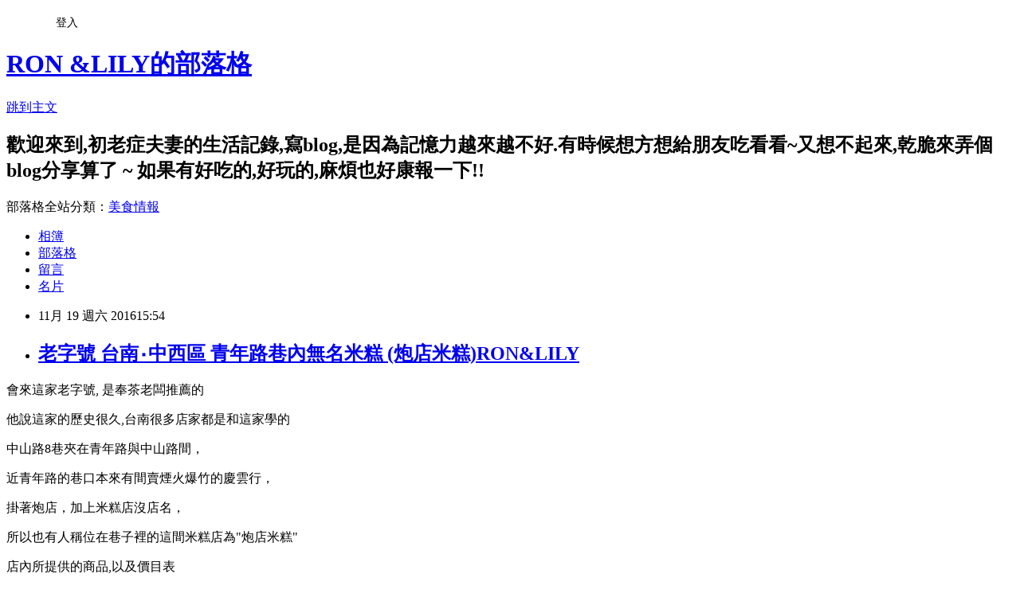

--- FILE ---
content_type: text/html; charset=utf-8
request_url: https://bluelily03070521.pixnet.net/blog/posts/9444952259
body_size: 31281
content:
<!DOCTYPE html><html lang="zh-TW"><head><meta charSet="utf-8"/><meta name="viewport" content="width=device-width, initial-scale=1"/><link rel="stylesheet" href="https://static.1px.tw/blog-next/_next/static/chunks/b1e52b495cc0137c.css" data-precedence="next"/><link rel="stylesheet" href="/fix.css?v=202601200150" type="text/css" data-precedence="medium"/><link rel="stylesheet" href="https://s3.1px.tw/blog/theme/choc/iframe-popup.css?v=202601200150" type="text/css" data-precedence="medium"/><link rel="stylesheet" href="https://s3.1px.tw/blog/theme/choc/plugins.min.css?v=202601200150" type="text/css" data-precedence="medium"/><link rel="stylesheet" href="https://s3.1px.tw/blog/theme/choc/openid-comment.css?v=202601200150" type="text/css" data-precedence="medium"/><link rel="stylesheet" href="https://s3.1px.tw/blog/theme/choc/style.min.css?v=202601200150" type="text/css" data-precedence="medium"/><link rel="stylesheet" href="https://s3.1px.tw/blog/theme/choc/main.min.css?v=202601200150" type="text/css" data-precedence="medium"/><link rel="stylesheet" href="https://pimg.1px.tw/bluelily03070521/assets/bluelily03070521.css?v=202601200150" type="text/css" data-precedence="medium"/><link rel="stylesheet" href="https://s3.1px.tw/blog/theme/choc/author-info.css?v=202601200150" type="text/css" data-precedence="medium"/><link rel="stylesheet" href="https://s3.1px.tw/blog/theme/choc/idlePop.min.css?v=202601200150" type="text/css" data-precedence="medium"/><link rel="preload" as="script" fetchPriority="low" href="https://static.1px.tw/blog-next/_next/static/chunks/94688e2baa9fea03.js"/><script src="https://static.1px.tw/blog-next/_next/static/chunks/41eaa5427c45ebcc.js" async=""></script><script src="https://static.1px.tw/blog-next/_next/static/chunks/e2c6231760bc85bd.js" async=""></script><script src="https://static.1px.tw/blog-next/_next/static/chunks/94bde6376cf279be.js" async=""></script><script src="https://static.1px.tw/blog-next/_next/static/chunks/426b9d9d938a9eb4.js" async=""></script><script src="https://static.1px.tw/blog-next/_next/static/chunks/turbopack-5021d21b4b170dda.js" async=""></script><script src="https://static.1px.tw/blog-next/_next/static/chunks/ff1a16fafef87110.js" async=""></script><script src="https://static.1px.tw/blog-next/_next/static/chunks/e308b2b9ce476a3e.js" async=""></script><script src="https://static.1px.tw/blog-next/_next/static/chunks/2bf79572a40338b7.js" async=""></script><script src="https://static.1px.tw/blog-next/_next/static/chunks/d3c6eed28c1dd8e2.js" async=""></script><script src="https://static.1px.tw/blog-next/_next/static/chunks/d4d39cfc2a072218.js" async=""></script><script src="https://static.1px.tw/blog-next/_next/static/chunks/6a5d72c05b9cd4ba.js" async=""></script><script src="https://static.1px.tw/blog-next/_next/static/chunks/8af6103cf1375f47.js" async=""></script><script src="https://static.1px.tw/blog-next/_next/static/chunks/60d08651d643cedc.js" async=""></script><script src="https://static.1px.tw/blog-next/_next/static/chunks/0ae21416dac1fa83.js" async=""></script><script src="https://static.1px.tw/blog-next/_next/static/chunks/6d1100e43ad18157.js" async=""></script><script src="https://static.1px.tw/blog-next/_next/static/chunks/87eeaf7a3b9005e8.js" async=""></script><script src="https://static.1px.tw/blog-next/_next/static/chunks/ed01c75076819ebd.js" async=""></script><script src="https://static.1px.tw/blog-next/_next/static/chunks/a4df8fc19a9a82e6.js" async=""></script><title>老字號 台南‧中西區 青年路巷內無名米糕 (炮店米糕)RON&amp;LILY</title><meta name="description" content="會來這家老字號, 是奉茶老闆推薦的 他說這家的歷史很久,台南很多店家都是和這家學的 "/><meta name="author" content="RON &amp;LILY的部落格"/><meta name="google-adsense-platform-account" content="pub-2647689032095179"/><meta name="fb:app_id" content="101730233200171"/><link rel="canonical" href="https://bluelily03070521.pixnet.net/blog/posts/9444952259"/><meta property="og:title" content="老字號 台南‧中西區 青年路巷內無名米糕 (炮店米糕)RON&amp;LILY"/><meta property="og:description" content="會來這家老字號, 是奉茶老闆推薦的 他說這家的歷史很久,台南很多店家都是和這家學的 "/><meta property="og:url" content="https://bluelily03070521.pixnet.net/blog/posts/9444952259"/><meta property="og:image" content="https://pimg.1px.tw/bluelily03070521/1455378768-106862806.jpg"/><meta property="og:type" content="article"/><meta name="twitter:card" content="summary_large_image"/><meta name="twitter:title" content="老字號 台南‧中西區 青年路巷內無名米糕 (炮店米糕)RON&amp;LILY"/><meta name="twitter:description" content="會來這家老字號, 是奉茶老闆推薦的 他說這家的歷史很久,台南很多店家都是和這家學的 "/><meta name="twitter:image" content="https://pimg.1px.tw/bluelily03070521/1455378768-106862806.jpg"/><link rel="icon" href="/favicon.ico?favicon.a62c60e0.ico" sizes="32x32" type="image/x-icon"/><script src="https://static.1px.tw/blog-next/_next/static/chunks/a6dad97d9634a72d.js" noModule=""></script></head><body><!--$--><!--/$--><!--$?--><template id="B:0"></template><!--/$--><script>requestAnimationFrame(function(){$RT=performance.now()});</script><script src="https://static.1px.tw/blog-next/_next/static/chunks/94688e2baa9fea03.js" id="_R_" async=""></script><div hidden id="S:0"><script id="pixnet-vars">
        window.PIXNET = {
          post_id: "9444952259",
          name: "bluelily03070521",
          user_id: 0,
          blog_id: "4204293",
          display_ads: true,
          ad_options: {"chictrip":false}
        };
      </script><script type="text/javascript" src="https://code.jquery.com/jquery-latest.min.js"></script><script id="json-ld-article-script" type="application/ld+json">{"@context":"https:\u002F\u002Fschema.org","@type":"BlogPosting","isAccessibleForFree":true,"mainEntityOfPage":{"@type":"WebPage","@id":"https:\u002F\u002Fbluelily03070521.pixnet.net\u002Fblog\u002Fposts\u002F9444952259"},"headline":"老字號 台南‧中西區 青年路巷內無名米糕 (炮店米糕)RON&LILY","description":"\u003Cimg alt=\"IMG_7439.JPG\" src=\"https:\u002F\u002Fpic.pimg.tw\u002Fbluelily03070521\u002F1455378768-106862806_n.jpg?v=1457127959\" title=\"IMG_7439.JPG\"\u003E\u003Cbr \u002F\u003E\u003Cspan style=\"font-family:新細明體\"\u003E會來這家老字號, 是奉茶老闆推薦的 \u003C\u002Fspan\u003E\u003Cbr\u003E\u003Cspan style=\"font-family:新細明體\"\u003E他說這家的歷史很久,台南很多店家都是和這家學的 \u003C\u002Fspan\u003E\u003Cbr\u003E","articleBody":"\u003Cp style=\"text-align: center;\"\u003E\u003Cspan style=\"font-size:18px\"\u003E\u003Cspan style=\"font-family:新細明體\"\u003E會來這家老字號, 是奉茶老闆推薦的&nbsp;\u003C\u002Fspan\u003E\u003C\u002Fspan\u003E\u003C\u002Fp\u003E\n\n\u003Cp style=\"text-align: center;\"\u003E\u003Cspan style=\"font-size:18px\"\u003E\u003Cspan style=\"font-family:新細明體\"\u003E他說這家的歷史很久,台南很多店家都是和這家學的&nbsp;\u003C\u002Fspan\u003E\u003C\u002Fspan\u003E\u003C\u002Fp\u003E\n\n\u003Cp style=\"text-align: center;\"\u003E\u003Cspan style=\"font-size:18px\"\u003E\u003Cspan style=\"font-family:新細明體\"\u003E\u003Ca href=\"http:\u002F\u002Fbluelily03070521.pixnet.net\u002Falbum\u002Fphoto\u002F208855475\"\u003E\u003Cimg alt=\"IMG_7439.JPG\" src=\"https:\u002F\u002Fpimg.1px.tw\u002Fbluelily03070521\u002F1455378768-106862806.jpg\" title=\"IMG_7439.JPG\"\u003E\u003C\u002Fa\u003E\u003C\u002Fspan\u003E\u003C\u002Fspan\u003E\u003C\u002Fp\u003E\n\n\u003Cp style=\"text-align: center;\"\u003E\u003Cspan style=\"font-size:18px\"\u003E\u003Cspan style=\"font-family:新細明體\"\u003E\u003Cspan style=\"background-color:rgb(255, 255, 255)\"\u003E中山路8巷夾在青年路與中山路間，\u003C\u002Fspan\u003E\u003C\u002Fspan\u003E\u003C\u002Fspan\u003E\u003C\u002Fp\u003E\n\n\u003Cp style=\"text-align: center;\"\u003E\u003Cspan style=\"font-size:18px\"\u003E\u003Cspan style=\"font-family:新細明體\"\u003E\u003Cspan style=\"background-color:rgb(255, 255, 255)\"\u003E近青年路的巷口本來有間賣煙火爆竹的慶雲行，\u003C\u002Fspan\u003E\u003C\u002Fspan\u003E\u003C\u002Fspan\u003E\u003C\u002Fp\u003E\n\n\u003Cp style=\"text-align: center;\"\u003E\u003Cspan style=\"font-size:18px\"\u003E\u003Cspan style=\"font-family:新細明體\"\u003E\u003Cspan style=\"background-color:rgb(255, 255, 255)\"\u003E掛著炮店，加上米糕店沒店名，\u003C\u002Fspan\u003E\u003C\u002Fspan\u003E\u003C\u002Fspan\u003E\u003C\u002Fp\u003E\n\n\u003Cp style=\"text-align: center;\"\u003E\u003Cspan style=\"font-size:18px\"\u003E\u003Cspan style=\"font-family:新細明體\"\u003E\u003Cspan style=\"background-color:rgb(255, 255, 255)\"\u003E所以也有人稱位在巷子裡的這間米糕店為\"炮店米糕\"\u003C\u002Fspan\u003E\u003C\u002Fspan\u003E\u003C\u002Fspan\u003E\u003C\u002Fp\u003E\n\n\u003Cp style=\"text-align: center;\"\u003E\u003Cspan style=\"font-size:18px\"\u003E\u003Cspan style=\"font-family:新細明體\"\u003E\u003Ca href=\"http:\u002F\u002Fbluelily03070521.pixnet.net\u002Falbum\u002Fphoto\u002F208855496\"\u003E\u003Cimg alt=\"IMG_7441.JPG\" src=\"https:\u002F\u002Fpimg.1px.tw\u002Fbluelily03070521\u002F1455378787-452703329.jpg\" title=\"IMG_7441.JPG\"\u003E\u003C\u002Fa\u003E\u003C\u002Fspan\u003E\u003C\u002Fspan\u003E\u003C\u002Fp\u003E\n\n\u003Cp style=\"text-align: center;\"\u003E\u003Cspan style=\"font-size:18px\"\u003E\u003Cspan style=\"font-family:新細明體\"\u003E店內所提供的商品,以及價目表\u003C\u002Fspan\u003E\u003C\u002Fspan\u003E\u003C\u002Fp\u003E\n\n\u003Cp style=\"text-align: center;\"\u003E\u003Cspan style=\"font-size:18px\"\u003E\u003Cspan style=\"font-family:新細明體\"\u003E\u003Ca href=\"http:\u002F\u002Fbluelily03070521.pixnet.net\u002Falbum\u002Fphoto\u002F208855895\"\u003E\u003Cimg alt=\"IMG_7418.JPG\" src=\"https:\u002F\u002Fpimg.1px.tw\u002Fbluelily03070521\u002F1455378909-4244291273.jpg\" title=\"IMG_7418.JPG\"\u003E\u003C\u002Fa\u003E\u003C\u002Fspan\u003E\u003C\u002Fspan\u003E\u003C\u002Fp\u003E\n\n\u003Cp style=\"text-align: center;\"\u003E\u003Cspan style=\"font-size:18px\"\u003E\u003Cspan style=\"font-family:新細明體\"\u003E店內的辣椒~是辣油子很香的&nbsp;\u003C\u002Fspan\u003E\u003C\u002Fspan\u003E\u003C\u002Fp\u003E\n\n\u003Cp style=\"text-align: center;\"\u003E\u003Cspan style=\"font-size:18px\"\u003E\u003Cspan style=\"font-family:新細明體\"\u003E\u003Ca href=\"http:\u002F\u002Fbluelily03070521.pixnet.net\u002Falbum\u002Fphoto\u002F208855802\"\u003E\u003Cimg alt=\"IMG_7420.JPG\" src=\"https:\u002F\u002Fpimg.1px.tw\u002Fbluelily03070521\u002F1455378897-397607578.jpg\" title=\"IMG_7420.JPG\"\u003E\u003C\u002Fa\u003E\u003C\u002Fspan\u003E\u003C\u002Fspan\u003E\u003C\u002Fp\u003E\n\n\u003Cp style=\"text-align: center;\"\u003E&nbsp;\u003C\u002Fp\u003E\n\n\u003Cp style=\"text-align: center;\"\u003E\u003Cspan style=\"font-size:18px\"\u003E\u003Cspan style=\"font-family:新細明體\"\u003E\u003Ca href=\"http:\u002F\u002Fbluelily03070521.pixnet.net\u002Falbum\u002Fphoto\u002F208855796\"\u003E\u003Cimg alt=\"IMG_7426.JPG\" src=\"https:\u002F\u002Fpimg.1px.tw\u002Fbluelily03070521\u002F1455378886-2936668447.jpg\" title=\"IMG_7426.JPG\"\u003E\u003C\u002Fa\u003E\u003C\u002Fspan\u003E\u003C\u002Fspan\u003E\u003C\u002Fp\u003E\n\n\u003Cp style=\"text-align: center;\"\u003E\u003Cspan style=\"font-size:18px\"\u003E\u003Cspan style=\"font-family:新細明體\"\u003E肉燥飯\u002F中\u002F20元\u003C\u002Fspan\u003E\u003C\u002Fspan\u003E\u003C\u002Fp\u003E\n\n\u003Cp style=\"text-align: center;\"\u003E\u003Cspan style=\"font-size:18px\"\u003E\u003Cspan style=\"font-family:新細明體\"\u003E這個肉燥飯就是台南的味道,雖有肥肉\u003C\u002Fspan\u003E\u003C\u002Fspan\u003E\u003C\u002Fp\u003E\n\n\u003Cp style=\"text-align: center;\"\u003E\u003Cspan style=\"font-size:18px\"\u003E\u003Cspan style=\"font-family:新細明體\"\u003E但是吃起來完全不會有油膩感\u003C\u002Fspan\u003E\u003C\u002Fspan\u003E\u003C\u002Fp\u003E\n\n\u003Cp style=\"text-align: center;\"\u003E\u003Cspan style=\"font-size:18px\"\u003E\u003Cspan style=\"font-family:新細明體\"\u003E這魯肉飯,應該是台南可以排在三名以內的滷肉飯\u003C\u002Fspan\u003E\u003C\u002Fspan\u003E\u003C\u002Fp\u003E\n\n\u003Cp style=\"text-align: center;\"\u003E\u003Cspan style=\"font-size:18px\"\u003E\u003Cspan style=\"font-family:新細明體\"\u003E\u003Ca href=\"http:\u002F\u002Fbluelily03070521.pixnet.net\u002Falbum\u002Fphoto\u002F208855742\"\u003E\u003Cimg alt=\"IMG_7424.JPG\" src=\"https:\u002F\u002Fpimg.1px.tw\u002Fbluelily03070521\u002F1455378875-1447326501.jpg\" title=\"IMG_7424.JPG\"\u003E\u003C\u002Fa\u003E\u003C\u002Fspan\u003E\u003C\u002Fspan\u003E\u003C\u002Fp\u003E\n\n\u003Cp style=\"text-align: center;\"\u003E\u003Cspan style=\"font-size:18px\"\u003E\u003Cspan style=\"font-family:新細明體\"\u003E這是店內招牌米糕\u002F中\u002F35\u003C\u002Fspan\u003E\u003C\u002Fspan\u003E\u003C\u002Fp\u003E\n\n\u003Cp style=\"text-align: center;\"\u003E\u003Cspan style=\"font-size:18px\"\u003E\u003Cspan style=\"font-family:新細明體\"\u003E米高把米蒸得剛剛好,配上老闆的肉燥\u003C\u002Fspan\u003E\u003C\u002Fspan\u003E\u003C\u002Fp\u003E\n\n\u003Cp style=\"text-align: center;\"\u003E\u003Cspan style=\"font-size:18px\"\u003E\u003Cspan style=\"font-family:新細明體\"\u003E魚鬆再配一點,只能說好好吃的米糕~\u003C\u002Fspan\u003E\u003C\u002Fspan\u003E\u003C\u002Fp\u003E\n\n\u003Cp style=\"text-align: center;\"\u003E\u003Cspan style=\"font-size:18px\"\u003E\u003Cspan style=\"font-family:新細明體\"\u003E這碗米糕會是我來台南的理由之一\u003C\u002Fspan\u003E\u003C\u002Fspan\u003E\u003C\u002Fp\u003E\n\n\u003Cp style=\"text-align: center;\"\u003E\u003Cspan style=\"font-size:18px\"\u003E\u003Cspan style=\"font-family:新細明體\"\u003E\u003Ca href=\"http:\u002F\u002Fbluelily03070521.pixnet.net\u002Falbum\u002Fphoto\u002F208855670\"\u003E\u003Cimg alt=\"IMG_7427.JPG\" src=\"https:\u002F\u002Fpimg.1px.tw\u002Fbluelily03070521\u002F1455378865-2995896761.jpg\" title=\"IMG_7427.JPG\"\u003E\u003C\u002Fa\u003E\u003C\u002Fspan\u003E\u003C\u002Fspan\u003E\u003C\u002Fp\u003E\n\n\u003Cp style=\"text-align: center;\"\u003E\u003Cspan style=\"font-size:18px\"\u003E\u003Cspan style=\"font-family:新細明體\"\u003E肉餃湯\u002F20元\u003C\u002Fspan\u003E\u003C\u002Fspan\u003E\u003C\u002Fp\u003E\n\n\u003Cp style=\"text-align: center;\"\u003E\u003Cspan style=\"font-size:18px\"\u003E\u003Cspan style=\"font-family:新細明體\"\u003E這家店根本一整個佛心價\u003C\u002Fspan\u003E\u003C\u002Fspan\u003E\u003C\u002Fp\u003E\n\n\u003Cp style=\"text-align: center;\"\u003E\u003Cspan style=\"font-size:18px\"\u003E\u003Cspan style=\"font-family:新細明體\"\u003E我老公超愛吃這個肉餃湯\u003C\u002Fspan\u003E\u003C\u002Fspan\u003E\u003C\u002Fp\u003E\n\n\u003Cp style=\"text-align: center;\"\u003E\u003Cspan style=\"font-size:18px\"\u003E\u003Cspan style=\"font-family:新細明體\"\u003E\u003Ca href=\"http:\u002F\u002Fbluelily03070521.pixnet.net\u002Falbum\u002Fphoto\u002F208855622\"\u003E\u003Cimg alt=\"IMG_7428.JPG\" src=\"https:\u002F\u002Fpimg.1px.tw\u002Fbluelily03070521\u002F1455378849-902080295.jpg\" title=\"IMG_7428.JPG\"\u003E\u003C\u002Fa\u003E\u003C\u002Fspan\u003E\u003C\u002Fspan\u003E\u003C\u002Fp\u003E\n\n\u003Cp style=\"text-align: center;\"\u003E\u003Cspan style=\"font-size:18px\"\u003E\u003Cspan style=\"font-family:新細明體\"\u003E肉餃湯\u002F其實很像肉燕,也就是福州人的餛飩\u003C\u002Fspan\u003E\u003C\u002Fspan\u003E\u003C\u002Fp\u003E\n\n\u003Cp style=\"text-align: center;\"\u003E\u003Cspan style=\"font-size:18px\"\u003E\u003Cspan style=\"font-family:新細明體\"\u003E這肉餃湯的皮很透明,也很特別,肉餡也有先醃製過\u003C\u002Fspan\u003E\u003C\u002Fspan\u003E\u003C\u002Fp\u003E\n\n\u003Cp style=\"text-align: center;\"\u003E\u003Cspan style=\"font-size:18px\"\u003E\u003Cspan style=\"font-family:新細明體\"\u003E這個肉餃湯,也是店內的強棒商品\u003C\u002Fspan\u003E\u003C\u002Fspan\u003E\u003C\u002Fp\u003E\n\n\u003Cp style=\"text-align: center;\"\u003E\u003Cspan style=\"font-size:18px\"\u003E\u003Cspan style=\"font-family:新細明體\"\u003E\u003Ca href=\"http:\u002F\u002Fbluelily03070521.pixnet.net\u002Falbum\u002Fphoto\u002F208855610\"\u003E\u003Cimg alt=\"IMG_7431.JPG\" src=\"https:\u002F\u002Fpimg.1px.tw\u002Fbluelily03070521\u002F1455378840-1292499240.jpg\" title=\"IMG_7431.JPG\"\u003E\u003C\u002Fa\u003E\u003C\u002Fspan\u003E\u003C\u002Fspan\u003E\u003C\u002Fp\u003E\n\n\u003Cp style=\"text-align: center;\"\u003E\u003Cspan style=\"font-size:18px\"\u003E\u003Cspan style=\"font-family:新細明體\"\u003E魯小腸\u002F20\u003C\u002Fspan\u003E\u003C\u002Fspan\u003E\u003C\u002Fp\u003E\n\n\u003Cp style=\"text-align: center;\"\u003E\u003Cspan style=\"font-size:18px\"\u003E\u003Cspan style=\"font-family:新細明體\"\u003E小腸也是魯的蠻夠味道的\u003C\u002Fspan\u003E\u003C\u002Fspan\u003E\u003C\u002Fp\u003E\n\n\u003Cp style=\"text-align: center;\"\u003E\u003Cspan style=\"font-size:18px\"\u003E\u003Cspan style=\"font-family:新細明體\"\u003E\u003Ca href=\"http:\u002F\u002Fbluelily03070521.pixnet.net\u002Falbum\u002Fphoto\u002F208855574\"\u003E\u003Cimg alt=\"IMG_7432.JPG\" src=\"https:\u002F\u002Fpimg.1px.tw\u002Fbluelily03070521\u002F1455378828-334153267.jpg\" title=\"IMG_7432.JPG\"\u003E\u003C\u002Fa\u003E\u003C\u002Fspan\u003E\u003C\u002Fspan\u003E\u003C\u002Fp\u003E\n\n\u003Cp style=\"text-align: center;\"\u003E\u003Cspan style=\"font-size:18px\"\u003E\u003Cspan style=\"font-family:新細明體\"\u003E燙青菜\u003C\u002Fspan\u003E\u003C\u002Fspan\u003E\u003C\u002Fp\u003E\n\n\u003Cp style=\"text-align: center;\"\u003E\u003Cspan style=\"font-size:18px\"\u003E\u003Cspan style=\"font-family:新細明體\"\u003E\u003Ca href=\"http:\u002F\u002Fbluelily03070521.pixnet.net\u002Falbum\u002Fphoto\u002F208855562\"\u003E\u003Cimg alt=\"IMG_7434.JPG\" src=\"https:\u002F\u002Fpimg.1px.tw\u002Fbluelily03070521\u002F1455378818-2403890685.jpg\" title=\"IMG_7434.JPG\"\u003E\u003C\u002Fa\u003E\u003C\u002Fspan\u003E\u003C\u002Fspan\u003E\u003C\u002Fp\u003E\n\n\u003Cp style=\"text-align: center;\"\u003E\u003Cspan style=\"font-size:18px\"\u003E\u003Cspan style=\"font-family:新細明體\"\u003E店內還有豬腳面線\u003C\u002Fspan\u003E\u003C\u002Fspan\u003E\u003C\u002Fp\u003E\n\n\u003Cp style=\"text-align: center;\"\u003E\u003Cspan style=\"font-size:18px\"\u003E\u003Cspan style=\"font-family:新細明體\"\u003E這乾拌麵線,味道還不錯,\u003C\u002Fspan\u003E\u003C\u002Fspan\u003E\u003C\u002Fp\u003E\n\n\u003Cp style=\"text-align: center;\"\u003E\u003Cspan style=\"font-size:18px\"\u003E\u003Cspan style=\"font-family:新細明體\"\u003E豬腳的部分,幾乎都是肉,\u003C\u002Fspan\u003E\u003C\u002Fspan\u003E\u003C\u002Fp\u003E\n\n\u003Cp style=\"text-align: center;\"\u003E\u003Cspan style=\"font-size:18px\"\u003E\u003Cspan style=\"font-family:新細明體\"\u003E\u003Ca href=\"http:\u002F\u002Fbluelily03070521.pixnet.net\u002Falbum\u002Fphoto\u002F208855553\"\u003E\u003Cimg alt=\"IMG_7436.JPG\" src=\"https:\u002F\u002Fpimg.1px.tw\u002Fbluelily03070521\u002F1455378808-3465328262.jpg\" title=\"IMG_7436.JPG\"\u003E\u003C\u002Fa\u003E\u003C\u002Fspan\u003E\u003C\u002Fspan\u003E\u003C\u002Fp\u003E\n\n\u003Cp style=\"text-align: center;\"\u003E\u003Cspan style=\"font-size:18px\"\u003E\u003Cspan style=\"font-family:新細明體\"\u003E店內的靈魂人物,正在包肉餃~\u003C\u002Fspan\u003E\u003C\u002Fspan\u003E\u003C\u002Fp\u003E\n\n\u003Cp style=\"text-align: center;\"\u003E\u003Cspan style=\"font-size:18px\"\u003E\u003Cspan style=\"font-family:新細明體\"\u003E\u003Ca href=\"http:\u002F\u002Fbluelily03070521.pixnet.net\u002Falbum\u002Fphoto\u002F208855538\"\u003E\u003Cimg alt=\"IMG_7438.JPG\" src=\"https:\u002F\u002Fpimg.1px.tw\u002Fbluelily03070521\u002F1455378799-1296940852.jpg\" title=\"IMG_7438.JPG\"\u003E\u003C\u002Fa\u003E\u003C\u002Fspan\u003E\u003C\u002Fspan\u003E\u003C\u002Fp\u003E\n\n\u003Cp style=\"text-align: center;\"\u003E\u003Cspan style=\"font-size:18px\"\u003E\u003Cspan style=\"font-family:新細明體\"\u003E無名米糕店(炮店米糕) &nbsp;\u003C\u002Fspan\u003E\u003C\u002Fspan\u003E\u003C\u002Fp\u003E\n\n\u003Cp style=\"margin: 0px 0px 1em; padding: 0px; line-height: 21.6px; color: rgb(85, 85, 85); font-family: verdana, arial, sans-serif; font-size: 12px; background-color: rgb(249, 249, 249); text-align: center;\"\u003E\u003Cspan style=\"font-size:18px\"\u003E\u003Cspan style=\"font-family:新細明體\"\u003E營業時間:一 - 六 9:00 - 15:00 \u002F 17:00 - 20:00\u003C\u002Fspan\u003E\u003C\u002Fspan\u003E\u003C\u002Fp\u003E\n\n\u003Cp style=\"margin: 0px 0px 1em; padding: 0px; line-height: 21.6px; color: rgb(85, 85, 85); font-family: verdana, arial, sans-serif; font-size: 12px; background-color: rgb(249, 249, 249); text-align: center;\"\u003E\u003Cspan style=\"font-size:18px\"\u003E\u003Cspan style=\"font-family:新細明體\"\u003E公休日:(周日公休)\u003C\u002Fspan\u003E\u003C\u002Fspan\u003E\u003C\u002Fp\u003E\n\n\u003Cp style=\"margin: 0px 0px 1em; padding: 0px; line-height: 21.6px; color: rgb(85, 85, 85); font-family: verdana, arial, sans-serif; font-size: 12px; background-color: rgb(249, 249, 249); text-align: center;\"\u003E\u003Cspan style=\"font-size:18px\"\u003E\u003Cspan style=\"font-family:新細明體\"\u003E電話： 06 223 3817 &nbsp;\u003C\u002Fspan\u003E\u003C\u002Fspan\u003E\u003C\u002Fp\u003E\n\n\u003Cp style=\"margin: 0px 0px 1em; padding: 0px; line-height: 21.6px; color: rgb(85, 85, 85); font-family: verdana, arial, sans-serif; font-size: 12px; background-color: rgb(249, 249, 249); text-align: center;\"\u003E\u003Cspan style=\"font-size:18px\"\u003E\u003Cspan style=\"font-family:新細明體\"\u003E地址： 台南市中西區中山路8巷5號\u003C\u002Fspan\u003E\u003C\u002Fspan\u003E\u003C\u002Fp\u003E\n\n\u003Cp style=\"margin: 0px 0px 1em; padding: 0px; line-height: 21.6px; color: rgb(85, 85, 85); font-family: verdana, arial, sans-serif; font-size: 12px; background-color: rgb(249, 249, 249); text-align: center;\"\u003E&nbsp;\u003C\u002Fp\u003E\n\n\u003Cp style=\"margin: 0px 0px 1em; padding: 0px; line-height: 21.6px; color: rgb(85, 85, 85); font-family: verdana, arial, sans-serif; font-size: 12px; background-color: rgb(249, 249, 249); text-align: center;\"\u003E\u003Cspan style=\"font-size:18px\"\u003E\u003Cspan style=\"font-family:新細明體\"\u003E\u003Cspan style=\"background-color:rgb(251, 221, 250); color:rgb(102, 102, 102); line-height:26px; text-align:center; white-space:pre-wrap\"\u003E歡迎加入FB,可以看到即時最新的吃喝玩樂資訊:\u003C\u002Fspan\u003E\u003Ca href=\"https:\u002F\u002Fwww.facebook.com\u002Fgroups\u002F163333513846110\u002F?fref=ts\" style=\"color: rgb(0, 0, 0); font-family: Helvetica, Arial, &quot;LiHei Pro&quot;, PMingLiU, sans-serif; text-align: center; white-space: pre-wrap; background-color: rgb(255, 255, 255); line-height: 26px; font-size: 20px;\"\u003E\u003Cspan style=\"background-color:rgb(251, 221, 250)\"\u003E全台吃喝玩樂交流網\u003C\u002Fspan\u003E\u003C\u002Fa\u003E\u003C\u002Fspan\u003E\u003C\u002Fspan\u003E\u003C\u002Fp\u003E\n","image":["https:\u002F\u002Fpimg.1px.tw\u002Fbluelily03070521\u002F1455378768-106862806.jpg"],"author":{"@type":"Person","name":"RON &LILY的部落格","url":"https:\u002F\u002Fwww.pixnet.net\u002Fpcard\u002Fbluelily03070521"},"publisher":{"@type":"Organization","name":"RON &LILY的部落格","logo":{"@type":"ImageObject","url":"https:\u002F\u002Fs3.1px.tw\u002Fblog\u002Fcommon\u002Favatar\u002Fblog_cover_dark.jpg"}},"datePublished":"2016-11-19T07:54:09.000Z","dateModified":"","keywords":[],"articleSection":"台南玩樂"}</script><template id="P:1"></template><template id="P:2"></template><template id="P:3"></template><section aria-label="Notifications alt+T" tabindex="-1" aria-live="polite" aria-relevant="additions text" aria-atomic="false"></section></div><script>(self.__next_f=self.__next_f||[]).push([0])</script><script>self.__next_f.push([1,"1:\"$Sreact.fragment\"\n3:I[39756,[\"https://static.1px.tw/blog-next/_next/static/chunks/ff1a16fafef87110.js\",\"https://static.1px.tw/blog-next/_next/static/chunks/e308b2b9ce476a3e.js\"],\"default\"]\n4:I[53536,[\"https://static.1px.tw/blog-next/_next/static/chunks/ff1a16fafef87110.js\",\"https://static.1px.tw/blog-next/_next/static/chunks/e308b2b9ce476a3e.js\"],\"default\"]\n6:I[97367,[\"https://static.1px.tw/blog-next/_next/static/chunks/ff1a16fafef87110.js\",\"https://static.1px.tw/blog-next/_next/static/chunks/e308b2b9ce476a3e.js\"],\"OutletBoundary\"]\n8:I[97367,[\"https://static.1px.tw/blog-next/_next/static/chunks/ff1a16fafef87110.js\",\"https://static.1px.tw/blog-next/_next/static/chunks/e308b2b9ce476a3e.js\"],\"ViewportBoundary\"]\na:I[97367,[\"https://static.1px.tw/blog-next/_next/static/chunks/ff1a16fafef87110.js\",\"https://static.1px.tw/blog-next/_next/static/chunks/e308b2b9ce476a3e.js\"],\"MetadataBoundary\"]\nc:I[63491,[\"https://static.1px.tw/blog-next/_next/static/chunks/2bf79572a40338b7.js\",\"https://static.1px.tw/blog-next/_next/static/chunks/d3c6eed28c1dd8e2.js\"],\"default\"]\n:HL[\"https://static.1px.tw/blog-next/_next/static/chunks/b1e52b495cc0137c.css\",\"style\"]\n"])</script><script>self.__next_f.push([1,"0:{\"P\":null,\"b\":\"jLMCWaFgMfR_swzrVDvgI\",\"c\":[\"\",\"blog\",\"posts\",\"9444952259\"],\"q\":\"\",\"i\":false,\"f\":[[[\"\",{\"children\":[\"blog\",{\"children\":[\"posts\",{\"children\":[[\"id\",\"9444952259\",\"d\"],{\"children\":[\"__PAGE__\",{}]}]}]}]},\"$undefined\",\"$undefined\",true],[[\"$\",\"$1\",\"c\",{\"children\":[[[\"$\",\"script\",\"script-0\",{\"src\":\"https://static.1px.tw/blog-next/_next/static/chunks/d4d39cfc2a072218.js\",\"async\":true,\"nonce\":\"$undefined\"}],[\"$\",\"script\",\"script-1\",{\"src\":\"https://static.1px.tw/blog-next/_next/static/chunks/6a5d72c05b9cd4ba.js\",\"async\":true,\"nonce\":\"$undefined\"}],[\"$\",\"script\",\"script-2\",{\"src\":\"https://static.1px.tw/blog-next/_next/static/chunks/8af6103cf1375f47.js\",\"async\":true,\"nonce\":\"$undefined\"}]],\"$L2\"]}],{\"children\":[[\"$\",\"$1\",\"c\",{\"children\":[null,[\"$\",\"$L3\",null,{\"parallelRouterKey\":\"children\",\"error\":\"$undefined\",\"errorStyles\":\"$undefined\",\"errorScripts\":\"$undefined\",\"template\":[\"$\",\"$L4\",null,{}],\"templateStyles\":\"$undefined\",\"templateScripts\":\"$undefined\",\"notFound\":\"$undefined\",\"forbidden\":\"$undefined\",\"unauthorized\":\"$undefined\"}]]}],{\"children\":[[\"$\",\"$1\",\"c\",{\"children\":[null,[\"$\",\"$L3\",null,{\"parallelRouterKey\":\"children\",\"error\":\"$undefined\",\"errorStyles\":\"$undefined\",\"errorScripts\":\"$undefined\",\"template\":[\"$\",\"$L4\",null,{}],\"templateStyles\":\"$undefined\",\"templateScripts\":\"$undefined\",\"notFound\":\"$undefined\",\"forbidden\":\"$undefined\",\"unauthorized\":\"$undefined\"}]]}],{\"children\":[[\"$\",\"$1\",\"c\",{\"children\":[null,[\"$\",\"$L3\",null,{\"parallelRouterKey\":\"children\",\"error\":\"$undefined\",\"errorStyles\":\"$undefined\",\"errorScripts\":\"$undefined\",\"template\":[\"$\",\"$L4\",null,{}],\"templateStyles\":\"$undefined\",\"templateScripts\":\"$undefined\",\"notFound\":\"$undefined\",\"forbidden\":\"$undefined\",\"unauthorized\":\"$undefined\"}]]}],{\"children\":[[\"$\",\"$1\",\"c\",{\"children\":[\"$L5\",[[\"$\",\"link\",\"0\",{\"rel\":\"stylesheet\",\"href\":\"https://static.1px.tw/blog-next/_next/static/chunks/b1e52b495cc0137c.css\",\"precedence\":\"next\",\"crossOrigin\":\"$undefined\",\"nonce\":\"$undefined\"}],[\"$\",\"script\",\"script-0\",{\"src\":\"https://static.1px.tw/blog-next/_next/static/chunks/0ae21416dac1fa83.js\",\"async\":true,\"nonce\":\"$undefined\"}],[\"$\",\"script\",\"script-1\",{\"src\":\"https://static.1px.tw/blog-next/_next/static/chunks/6d1100e43ad18157.js\",\"async\":true,\"nonce\":\"$undefined\"}],[\"$\",\"script\",\"script-2\",{\"src\":\"https://static.1px.tw/blog-next/_next/static/chunks/87eeaf7a3b9005e8.js\",\"async\":true,\"nonce\":\"$undefined\"}],[\"$\",\"script\",\"script-3\",{\"src\":\"https://static.1px.tw/blog-next/_next/static/chunks/ed01c75076819ebd.js\",\"async\":true,\"nonce\":\"$undefined\"}],[\"$\",\"script\",\"script-4\",{\"src\":\"https://static.1px.tw/blog-next/_next/static/chunks/a4df8fc19a9a82e6.js\",\"async\":true,\"nonce\":\"$undefined\"}]],[\"$\",\"$L6\",null,{\"children\":\"$@7\"}]]}],{},null,false,false]},null,false,false]},null,false,false]},null,false,false]},null,false,false],[\"$\",\"$1\",\"h\",{\"children\":[null,[\"$\",\"$L8\",null,{\"children\":\"$@9\"}],[\"$\",\"$La\",null,{\"children\":\"$@b\"}],null]}],false]],\"m\":\"$undefined\",\"G\":[\"$c\",[]],\"S\":false}\n"])</script><script>self.__next_f.push([1,"9:[[\"$\",\"meta\",\"0\",{\"charSet\":\"utf-8\"}],[\"$\",\"meta\",\"1\",{\"name\":\"viewport\",\"content\":\"width=device-width, initial-scale=1\"}]]\n"])</script><script>self.__next_f.push([1,"d:I[79520,[\"https://static.1px.tw/blog-next/_next/static/chunks/d4d39cfc2a072218.js\",\"https://static.1px.tw/blog-next/_next/static/chunks/6a5d72c05b9cd4ba.js\",\"https://static.1px.tw/blog-next/_next/static/chunks/8af6103cf1375f47.js\"],\"\"]\n10:I[2352,[\"https://static.1px.tw/blog-next/_next/static/chunks/d4d39cfc2a072218.js\",\"https://static.1px.tw/blog-next/_next/static/chunks/6a5d72c05b9cd4ba.js\",\"https://static.1px.tw/blog-next/_next/static/chunks/8af6103cf1375f47.js\"],\"AdultWarningModal\"]\n11:I[69182,[\"https://static.1px.tw/blog-next/_next/static/chunks/d4d39cfc2a072218.js\",\"https://static.1px.tw/blog-next/_next/static/chunks/6a5d72c05b9cd4ba.js\",\"https://static.1px.tw/blog-next/_next/static/chunks/8af6103cf1375f47.js\"],\"HydrationComplete\"]\n12:I[12985,[\"https://static.1px.tw/blog-next/_next/static/chunks/d4d39cfc2a072218.js\",\"https://static.1px.tw/blog-next/_next/static/chunks/6a5d72c05b9cd4ba.js\",\"https://static.1px.tw/blog-next/_next/static/chunks/8af6103cf1375f47.js\"],\"NuqsAdapter\"]\n13:I[82782,[\"https://static.1px.tw/blog-next/_next/static/chunks/d4d39cfc2a072218.js\",\"https://static.1px.tw/blog-next/_next/static/chunks/6a5d72c05b9cd4ba.js\",\"https://static.1px.tw/blog-next/_next/static/chunks/8af6103cf1375f47.js\"],\"RefineContext\"]\n14:I[29306,[\"https://static.1px.tw/blog-next/_next/static/chunks/d4d39cfc2a072218.js\",\"https://static.1px.tw/blog-next/_next/static/chunks/6a5d72c05b9cd4ba.js\",\"https://static.1px.tw/blog-next/_next/static/chunks/8af6103cf1375f47.js\",\"https://static.1px.tw/blog-next/_next/static/chunks/60d08651d643cedc.js\",\"https://static.1px.tw/blog-next/_next/static/chunks/d3c6eed28c1dd8e2.js\"],\"default\"]\n2:[\"$\",\"html\",null,{\"lang\":\"zh-TW\",\"children\":[[\"$\",\"$Ld\",null,{\"id\":\"google-tag-manager\",\"strategy\":\"afterInteractive\",\"children\":\"\\n(function(w,d,s,l,i){w[l]=w[l]||[];w[l].push({'gtm.start':\\nnew Date().getTime(),event:'gtm.js'});var f=d.getElementsByTagName(s)[0],\\nj=d.createElement(s),dl=l!='dataLayer'?'\u0026l='+l:'';j.async=true;j.src=\\n'https://www.googletagmanager.com/gtm.js?id='+i+dl;f.parentNode.insertBefore(j,f);\\n})(window,document,'script','dataLayer','GTM-TRLQMPKX');\\n  \"}],\"$Le\",\"$Lf\",[\"$\",\"body\",null,{\"children\":[[\"$\",\"$L10\",null,{\"display\":false}],[\"$\",\"$L11\",null,{}],[\"$\",\"$L12\",null,{\"children\":[\"$\",\"$L13\",null,{\"children\":[\"$\",\"$L3\",null,{\"parallelRouterKey\":\"children\",\"error\":\"$undefined\",\"errorStyles\":\"$undefined\",\"errorScripts\":\"$undefined\",\"template\":[\"$\",\"$L4\",null,{}],\"templateStyles\":\"$undefined\",\"templateScripts\":\"$undefined\",\"notFound\":[[\"$\",\"$L14\",null,{}],[]],\"forbidden\":\"$undefined\",\"unauthorized\":\"$undefined\"}]}]}]]}]]}]\n"])</script><script>self.__next_f.push([1,"e:null\nf:null\n"])</script><script>self.__next_f.push([1,"16:I[27201,[\"https://static.1px.tw/blog-next/_next/static/chunks/ff1a16fafef87110.js\",\"https://static.1px.tw/blog-next/_next/static/chunks/e308b2b9ce476a3e.js\"],\"IconMark\"]\n5:[[\"$\",\"script\",null,{\"id\":\"pixnet-vars\",\"children\":\"\\n        window.PIXNET = {\\n          post_id: \\\"9444952259\\\",\\n          name: \\\"bluelily03070521\\\",\\n          user_id: 0,\\n          blog_id: \\\"4204293\\\",\\n          display_ads: true,\\n          ad_options: {\\\"chictrip\\\":false}\\n        };\\n      \"}],\"$L15\"]\n"])</script><script>self.__next_f.push([1,"b:[[\"$\",\"title\",\"0\",{\"children\":\"老字號 台南‧中西區 青年路巷內無名米糕 (炮店米糕)RON\u0026LILY\"}],[\"$\",\"meta\",\"1\",{\"name\":\"description\",\"content\":\"會來這家老字號, 是奉茶老闆推薦的 他說這家的歷史很久,台南很多店家都是和這家學的 \"}],[\"$\",\"meta\",\"2\",{\"name\":\"author\",\"content\":\"RON \u0026LILY的部落格\"}],[\"$\",\"meta\",\"3\",{\"name\":\"google-adsense-platform-account\",\"content\":\"pub-2647689032095179\"}],[\"$\",\"meta\",\"4\",{\"name\":\"fb:app_id\",\"content\":\"101730233200171\"}],[\"$\",\"link\",\"5\",{\"rel\":\"canonical\",\"href\":\"https://bluelily03070521.pixnet.net/blog/posts/9444952259\"}],[\"$\",\"meta\",\"6\",{\"property\":\"og:title\",\"content\":\"老字號 台南‧中西區 青年路巷內無名米糕 (炮店米糕)RON\u0026LILY\"}],[\"$\",\"meta\",\"7\",{\"property\":\"og:description\",\"content\":\"會來這家老字號, 是奉茶老闆推薦的 他說這家的歷史很久,台南很多店家都是和這家學的 \"}],[\"$\",\"meta\",\"8\",{\"property\":\"og:url\",\"content\":\"https://bluelily03070521.pixnet.net/blog/posts/9444952259\"}],[\"$\",\"meta\",\"9\",{\"property\":\"og:image\",\"content\":\"https://pimg.1px.tw/bluelily03070521/1455378768-106862806.jpg\"}],[\"$\",\"meta\",\"10\",{\"property\":\"og:type\",\"content\":\"article\"}],[\"$\",\"meta\",\"11\",{\"name\":\"twitter:card\",\"content\":\"summary_large_image\"}],[\"$\",\"meta\",\"12\",{\"name\":\"twitter:title\",\"content\":\"老字號 台南‧中西區 青年路巷內無名米糕 (炮店米糕)RON\u0026LILY\"}],[\"$\",\"meta\",\"13\",{\"name\":\"twitter:description\",\"content\":\"會來這家老字號, 是奉茶老闆推薦的 他說這家的歷史很久,台南很多店家都是和這家學的 \"}],[\"$\",\"meta\",\"14\",{\"name\":\"twitter:image\",\"content\":\"https://pimg.1px.tw/bluelily03070521/1455378768-106862806.jpg\"}],[\"$\",\"link\",\"15\",{\"rel\":\"icon\",\"href\":\"/favicon.ico?favicon.a62c60e0.ico\",\"sizes\":\"32x32\",\"type\":\"image/x-icon\"}],[\"$\",\"$L16\",\"16\",{}]]\n"])</script><script>self.__next_f.push([1,"7:null\n"])</script><script>self.__next_f.push([1,":HL[\"/fix.css?v=202601200150\",\"style\",{\"type\":\"text/css\"}]\n:HL[\"https://s3.1px.tw/blog/theme/choc/iframe-popup.css?v=202601200150\",\"style\",{\"type\":\"text/css\"}]\n:HL[\"https://s3.1px.tw/blog/theme/choc/plugins.min.css?v=202601200150\",\"style\",{\"type\":\"text/css\"}]\n:HL[\"https://s3.1px.tw/blog/theme/choc/openid-comment.css?v=202601200150\",\"style\",{\"type\":\"text/css\"}]\n:HL[\"https://s3.1px.tw/blog/theme/choc/style.min.css?v=202601200150\",\"style\",{\"type\":\"text/css\"}]\n:HL[\"https://s3.1px.tw/blog/theme/choc/main.min.css?v=202601200150\",\"style\",{\"type\":\"text/css\"}]\n:HL[\"https://pimg.1px.tw/bluelily03070521/assets/bluelily03070521.css?v=202601200150\",\"style\",{\"type\":\"text/css\"}]\n:HL[\"https://s3.1px.tw/blog/theme/choc/author-info.css?v=202601200150\",\"style\",{\"type\":\"text/css\"}]\n:HL[\"https://s3.1px.tw/blog/theme/choc/idlePop.min.css?v=202601200150\",\"style\",{\"type\":\"text/css\"}]\n17:T473e,"])</script><script>self.__next_f.push([1,"{\"@context\":\"https:\\u002F\\u002Fschema.org\",\"@type\":\"BlogPosting\",\"isAccessibleForFree\":true,\"mainEntityOfPage\":{\"@type\":\"WebPage\",\"@id\":\"https:\\u002F\\u002Fbluelily03070521.pixnet.net\\u002Fblog\\u002Fposts\\u002F9444952259\"},\"headline\":\"老字號 台南‧中西區 青年路巷內無名米糕 (炮店米糕)RON\u0026LILY\",\"description\":\"\\u003Cimg alt=\\\"IMG_7439.JPG\\\" src=\\\"https:\\u002F\\u002Fpic.pimg.tw\\u002Fbluelily03070521\\u002F1455378768-106862806_n.jpg?v=1457127959\\\" title=\\\"IMG_7439.JPG\\\"\\u003E\\u003Cbr \\u002F\\u003E\\u003Cspan style=\\\"font-family:新細明體\\\"\\u003E會來這家老字號, 是奉茶老闆推薦的 \\u003C\\u002Fspan\\u003E\\u003Cbr\\u003E\\u003Cspan style=\\\"font-family:新細明體\\\"\\u003E他說這家的歷史很久,台南很多店家都是和這家學的 \\u003C\\u002Fspan\\u003E\\u003Cbr\\u003E\",\"articleBody\":\"\\u003Cp style=\\\"text-align: center;\\\"\\u003E\\u003Cspan style=\\\"font-size:18px\\\"\\u003E\\u003Cspan style=\\\"font-family:新細明體\\\"\\u003E會來這家老字號, 是奉茶老闆推薦的\u0026nbsp;\\u003C\\u002Fspan\\u003E\\u003C\\u002Fspan\\u003E\\u003C\\u002Fp\\u003E\\n\\n\\u003Cp style=\\\"text-align: center;\\\"\\u003E\\u003Cspan style=\\\"font-size:18px\\\"\\u003E\\u003Cspan style=\\\"font-family:新細明體\\\"\\u003E他說這家的歷史很久,台南很多店家都是和這家學的\u0026nbsp;\\u003C\\u002Fspan\\u003E\\u003C\\u002Fspan\\u003E\\u003C\\u002Fp\\u003E\\n\\n\\u003Cp style=\\\"text-align: center;\\\"\\u003E\\u003Cspan style=\\\"font-size:18px\\\"\\u003E\\u003Cspan style=\\\"font-family:新細明體\\\"\\u003E\\u003Ca href=\\\"http:\\u002F\\u002Fbluelily03070521.pixnet.net\\u002Falbum\\u002Fphoto\\u002F208855475\\\"\\u003E\\u003Cimg alt=\\\"IMG_7439.JPG\\\" src=\\\"https:\\u002F\\u002Fpimg.1px.tw\\u002Fbluelily03070521\\u002F1455378768-106862806.jpg\\\" title=\\\"IMG_7439.JPG\\\"\\u003E\\u003C\\u002Fa\\u003E\\u003C\\u002Fspan\\u003E\\u003C\\u002Fspan\\u003E\\u003C\\u002Fp\\u003E\\n\\n\\u003Cp style=\\\"text-align: center;\\\"\\u003E\\u003Cspan style=\\\"font-size:18px\\\"\\u003E\\u003Cspan style=\\\"font-family:新細明體\\\"\\u003E\\u003Cspan style=\\\"background-color:rgb(255, 255, 255)\\\"\\u003E中山路8巷夾在青年路與中山路間，\\u003C\\u002Fspan\\u003E\\u003C\\u002Fspan\\u003E\\u003C\\u002Fspan\\u003E\\u003C\\u002Fp\\u003E\\n\\n\\u003Cp style=\\\"text-align: center;\\\"\\u003E\\u003Cspan style=\\\"font-size:18px\\\"\\u003E\\u003Cspan style=\\\"font-family:新細明體\\\"\\u003E\\u003Cspan style=\\\"background-color:rgb(255, 255, 255)\\\"\\u003E近青年路的巷口本來有間賣煙火爆竹的慶雲行，\\u003C\\u002Fspan\\u003E\\u003C\\u002Fspan\\u003E\\u003C\\u002Fspan\\u003E\\u003C\\u002Fp\\u003E\\n\\n\\u003Cp style=\\\"text-align: center;\\\"\\u003E\\u003Cspan style=\\\"font-size:18px\\\"\\u003E\\u003Cspan style=\\\"font-family:新細明體\\\"\\u003E\\u003Cspan style=\\\"background-color:rgb(255, 255, 255)\\\"\\u003E掛著炮店，加上米糕店沒店名，\\u003C\\u002Fspan\\u003E\\u003C\\u002Fspan\\u003E\\u003C\\u002Fspan\\u003E\\u003C\\u002Fp\\u003E\\n\\n\\u003Cp style=\\\"text-align: center;\\\"\\u003E\\u003Cspan style=\\\"font-size:18px\\\"\\u003E\\u003Cspan style=\\\"font-family:新細明體\\\"\\u003E\\u003Cspan style=\\\"background-color:rgb(255, 255, 255)\\\"\\u003E所以也有人稱位在巷子裡的這間米糕店為\\\"炮店米糕\\\"\\u003C\\u002Fspan\\u003E\\u003C\\u002Fspan\\u003E\\u003C\\u002Fspan\\u003E\\u003C\\u002Fp\\u003E\\n\\n\\u003Cp style=\\\"text-align: center;\\\"\\u003E\\u003Cspan style=\\\"font-size:18px\\\"\\u003E\\u003Cspan style=\\\"font-family:新細明體\\\"\\u003E\\u003Ca href=\\\"http:\\u002F\\u002Fbluelily03070521.pixnet.net\\u002Falbum\\u002Fphoto\\u002F208855496\\\"\\u003E\\u003Cimg alt=\\\"IMG_7441.JPG\\\" src=\\\"https:\\u002F\\u002Fpimg.1px.tw\\u002Fbluelily03070521\\u002F1455378787-452703329.jpg\\\" title=\\\"IMG_7441.JPG\\\"\\u003E\\u003C\\u002Fa\\u003E\\u003C\\u002Fspan\\u003E\\u003C\\u002Fspan\\u003E\\u003C\\u002Fp\\u003E\\n\\n\\u003Cp style=\\\"text-align: center;\\\"\\u003E\\u003Cspan style=\\\"font-size:18px\\\"\\u003E\\u003Cspan style=\\\"font-family:新細明體\\\"\\u003E店內所提供的商品,以及價目表\\u003C\\u002Fspan\\u003E\\u003C\\u002Fspan\\u003E\\u003C\\u002Fp\\u003E\\n\\n\\u003Cp style=\\\"text-align: center;\\\"\\u003E\\u003Cspan style=\\\"font-size:18px\\\"\\u003E\\u003Cspan style=\\\"font-family:新細明體\\\"\\u003E\\u003Ca href=\\\"http:\\u002F\\u002Fbluelily03070521.pixnet.net\\u002Falbum\\u002Fphoto\\u002F208855895\\\"\\u003E\\u003Cimg alt=\\\"IMG_7418.JPG\\\" src=\\\"https:\\u002F\\u002Fpimg.1px.tw\\u002Fbluelily03070521\\u002F1455378909-4244291273.jpg\\\" title=\\\"IMG_7418.JPG\\\"\\u003E\\u003C\\u002Fa\\u003E\\u003C\\u002Fspan\\u003E\\u003C\\u002Fspan\\u003E\\u003C\\u002Fp\\u003E\\n\\n\\u003Cp style=\\\"text-align: center;\\\"\\u003E\\u003Cspan style=\\\"font-size:18px\\\"\\u003E\\u003Cspan style=\\\"font-family:新細明體\\\"\\u003E店內的辣椒~是辣油子很香的\u0026nbsp;\\u003C\\u002Fspan\\u003E\\u003C\\u002Fspan\\u003E\\u003C\\u002Fp\\u003E\\n\\n\\u003Cp style=\\\"text-align: center;\\\"\\u003E\\u003Cspan style=\\\"font-size:18px\\\"\\u003E\\u003Cspan style=\\\"font-family:新細明體\\\"\\u003E\\u003Ca href=\\\"http:\\u002F\\u002Fbluelily03070521.pixnet.net\\u002Falbum\\u002Fphoto\\u002F208855802\\\"\\u003E\\u003Cimg alt=\\\"IMG_7420.JPG\\\" src=\\\"https:\\u002F\\u002Fpimg.1px.tw\\u002Fbluelily03070521\\u002F1455378897-397607578.jpg\\\" title=\\\"IMG_7420.JPG\\\"\\u003E\\u003C\\u002Fa\\u003E\\u003C\\u002Fspan\\u003E\\u003C\\u002Fspan\\u003E\\u003C\\u002Fp\\u003E\\n\\n\\u003Cp style=\\\"text-align: center;\\\"\\u003E\u0026nbsp;\\u003C\\u002Fp\\u003E\\n\\n\\u003Cp style=\\\"text-align: center;\\\"\\u003E\\u003Cspan style=\\\"font-size:18px\\\"\\u003E\\u003Cspan style=\\\"font-family:新細明體\\\"\\u003E\\u003Ca href=\\\"http:\\u002F\\u002Fbluelily03070521.pixnet.net\\u002Falbum\\u002Fphoto\\u002F208855796\\\"\\u003E\\u003Cimg alt=\\\"IMG_7426.JPG\\\" src=\\\"https:\\u002F\\u002Fpimg.1px.tw\\u002Fbluelily03070521\\u002F1455378886-2936668447.jpg\\\" title=\\\"IMG_7426.JPG\\\"\\u003E\\u003C\\u002Fa\\u003E\\u003C\\u002Fspan\\u003E\\u003C\\u002Fspan\\u003E\\u003C\\u002Fp\\u003E\\n\\n\\u003Cp style=\\\"text-align: center;\\\"\\u003E\\u003Cspan style=\\\"font-size:18px\\\"\\u003E\\u003Cspan style=\\\"font-family:新細明體\\\"\\u003E肉燥飯\\u002F中\\u002F20元\\u003C\\u002Fspan\\u003E\\u003C\\u002Fspan\\u003E\\u003C\\u002Fp\\u003E\\n\\n\\u003Cp style=\\\"text-align: center;\\\"\\u003E\\u003Cspan style=\\\"font-size:18px\\\"\\u003E\\u003Cspan style=\\\"font-family:新細明體\\\"\\u003E這個肉燥飯就是台南的味道,雖有肥肉\\u003C\\u002Fspan\\u003E\\u003C\\u002Fspan\\u003E\\u003C\\u002Fp\\u003E\\n\\n\\u003Cp style=\\\"text-align: center;\\\"\\u003E\\u003Cspan style=\\\"font-size:18px\\\"\\u003E\\u003Cspan style=\\\"font-family:新細明體\\\"\\u003E但是吃起來完全不會有油膩感\\u003C\\u002Fspan\\u003E\\u003C\\u002Fspan\\u003E\\u003C\\u002Fp\\u003E\\n\\n\\u003Cp style=\\\"text-align: center;\\\"\\u003E\\u003Cspan style=\\\"font-size:18px\\\"\\u003E\\u003Cspan style=\\\"font-family:新細明體\\\"\\u003E這魯肉飯,應該是台南可以排在三名以內的滷肉飯\\u003C\\u002Fspan\\u003E\\u003C\\u002Fspan\\u003E\\u003C\\u002Fp\\u003E\\n\\n\\u003Cp style=\\\"text-align: center;\\\"\\u003E\\u003Cspan style=\\\"font-size:18px\\\"\\u003E\\u003Cspan style=\\\"font-family:新細明體\\\"\\u003E\\u003Ca href=\\\"http:\\u002F\\u002Fbluelily03070521.pixnet.net\\u002Falbum\\u002Fphoto\\u002F208855742\\\"\\u003E\\u003Cimg alt=\\\"IMG_7424.JPG\\\" src=\\\"https:\\u002F\\u002Fpimg.1px.tw\\u002Fbluelily03070521\\u002F1455378875-1447326501.jpg\\\" title=\\\"IMG_7424.JPG\\\"\\u003E\\u003C\\u002Fa\\u003E\\u003C\\u002Fspan\\u003E\\u003C\\u002Fspan\\u003E\\u003C\\u002Fp\\u003E\\n\\n\\u003Cp style=\\\"text-align: center;\\\"\\u003E\\u003Cspan style=\\\"font-size:18px\\\"\\u003E\\u003Cspan style=\\\"font-family:新細明體\\\"\\u003E這是店內招牌米糕\\u002F中\\u002F35\\u003C\\u002Fspan\\u003E\\u003C\\u002Fspan\\u003E\\u003C\\u002Fp\\u003E\\n\\n\\u003Cp style=\\\"text-align: center;\\\"\\u003E\\u003Cspan style=\\\"font-size:18px\\\"\\u003E\\u003Cspan style=\\\"font-family:新細明體\\\"\\u003E米高把米蒸得剛剛好,配上老闆的肉燥\\u003C\\u002Fspan\\u003E\\u003C\\u002Fspan\\u003E\\u003C\\u002Fp\\u003E\\n\\n\\u003Cp style=\\\"text-align: center;\\\"\\u003E\\u003Cspan style=\\\"font-size:18px\\\"\\u003E\\u003Cspan style=\\\"font-family:新細明體\\\"\\u003E魚鬆再配一點,只能說好好吃的米糕~\\u003C\\u002Fspan\\u003E\\u003C\\u002Fspan\\u003E\\u003C\\u002Fp\\u003E\\n\\n\\u003Cp style=\\\"text-align: center;\\\"\\u003E\\u003Cspan style=\\\"font-size:18px\\\"\\u003E\\u003Cspan style=\\\"font-family:新細明體\\\"\\u003E這碗米糕會是我來台南的理由之一\\u003C\\u002Fspan\\u003E\\u003C\\u002Fspan\\u003E\\u003C\\u002Fp\\u003E\\n\\n\\u003Cp style=\\\"text-align: center;\\\"\\u003E\\u003Cspan style=\\\"font-size:18px\\\"\\u003E\\u003Cspan style=\\\"font-family:新細明體\\\"\\u003E\\u003Ca href=\\\"http:\\u002F\\u002Fbluelily03070521.pixnet.net\\u002Falbum\\u002Fphoto\\u002F208855670\\\"\\u003E\\u003Cimg alt=\\\"IMG_7427.JPG\\\" src=\\\"https:\\u002F\\u002Fpimg.1px.tw\\u002Fbluelily03070521\\u002F1455378865-2995896761.jpg\\\" title=\\\"IMG_7427.JPG\\\"\\u003E\\u003C\\u002Fa\\u003E\\u003C\\u002Fspan\\u003E\\u003C\\u002Fspan\\u003E\\u003C\\u002Fp\\u003E\\n\\n\\u003Cp style=\\\"text-align: center;\\\"\\u003E\\u003Cspan style=\\\"font-size:18px\\\"\\u003E\\u003Cspan style=\\\"font-family:新細明體\\\"\\u003E肉餃湯\\u002F20元\\u003C\\u002Fspan\\u003E\\u003C\\u002Fspan\\u003E\\u003C\\u002Fp\\u003E\\n\\n\\u003Cp style=\\\"text-align: center;\\\"\\u003E\\u003Cspan style=\\\"font-size:18px\\\"\\u003E\\u003Cspan style=\\\"font-family:新細明體\\\"\\u003E這家店根本一整個佛心價\\u003C\\u002Fspan\\u003E\\u003C\\u002Fspan\\u003E\\u003C\\u002Fp\\u003E\\n\\n\\u003Cp style=\\\"text-align: center;\\\"\\u003E\\u003Cspan style=\\\"font-size:18px\\\"\\u003E\\u003Cspan style=\\\"font-family:新細明體\\\"\\u003E我老公超愛吃這個肉餃湯\\u003C\\u002Fspan\\u003E\\u003C\\u002Fspan\\u003E\\u003C\\u002Fp\\u003E\\n\\n\\u003Cp style=\\\"text-align: center;\\\"\\u003E\\u003Cspan style=\\\"font-size:18px\\\"\\u003E\\u003Cspan style=\\\"font-family:新細明體\\\"\\u003E\\u003Ca href=\\\"http:\\u002F\\u002Fbluelily03070521.pixnet.net\\u002Falbum\\u002Fphoto\\u002F208855622\\\"\\u003E\\u003Cimg alt=\\\"IMG_7428.JPG\\\" src=\\\"https:\\u002F\\u002Fpimg.1px.tw\\u002Fbluelily03070521\\u002F1455378849-902080295.jpg\\\" title=\\\"IMG_7428.JPG\\\"\\u003E\\u003C\\u002Fa\\u003E\\u003C\\u002Fspan\\u003E\\u003C\\u002Fspan\\u003E\\u003C\\u002Fp\\u003E\\n\\n\\u003Cp style=\\\"text-align: center;\\\"\\u003E\\u003Cspan style=\\\"font-size:18px\\\"\\u003E\\u003Cspan style=\\\"font-family:新細明體\\\"\\u003E肉餃湯\\u002F其實很像肉燕,也就是福州人的餛飩\\u003C\\u002Fspan\\u003E\\u003C\\u002Fspan\\u003E\\u003C\\u002Fp\\u003E\\n\\n\\u003Cp style=\\\"text-align: center;\\\"\\u003E\\u003Cspan style=\\\"font-size:18px\\\"\\u003E\\u003Cspan style=\\\"font-family:新細明體\\\"\\u003E這肉餃湯的皮很透明,也很特別,肉餡也有先醃製過\\u003C\\u002Fspan\\u003E\\u003C\\u002Fspan\\u003E\\u003C\\u002Fp\\u003E\\n\\n\\u003Cp style=\\\"text-align: center;\\\"\\u003E\\u003Cspan style=\\\"font-size:18px\\\"\\u003E\\u003Cspan style=\\\"font-family:新細明體\\\"\\u003E這個肉餃湯,也是店內的強棒商品\\u003C\\u002Fspan\\u003E\\u003C\\u002Fspan\\u003E\\u003C\\u002Fp\\u003E\\n\\n\\u003Cp style=\\\"text-align: center;\\\"\\u003E\\u003Cspan style=\\\"font-size:18px\\\"\\u003E\\u003Cspan style=\\\"font-family:新細明體\\\"\\u003E\\u003Ca href=\\\"http:\\u002F\\u002Fbluelily03070521.pixnet.net\\u002Falbum\\u002Fphoto\\u002F208855610\\\"\\u003E\\u003Cimg alt=\\\"IMG_7431.JPG\\\" src=\\\"https:\\u002F\\u002Fpimg.1px.tw\\u002Fbluelily03070521\\u002F1455378840-1292499240.jpg\\\" title=\\\"IMG_7431.JPG\\\"\\u003E\\u003C\\u002Fa\\u003E\\u003C\\u002Fspan\\u003E\\u003C\\u002Fspan\\u003E\\u003C\\u002Fp\\u003E\\n\\n\\u003Cp style=\\\"text-align: center;\\\"\\u003E\\u003Cspan style=\\\"font-size:18px\\\"\\u003E\\u003Cspan style=\\\"font-family:新細明體\\\"\\u003E魯小腸\\u002F20\\u003C\\u002Fspan\\u003E\\u003C\\u002Fspan\\u003E\\u003C\\u002Fp\\u003E\\n\\n\\u003Cp style=\\\"text-align: center;\\\"\\u003E\\u003Cspan style=\\\"font-size:18px\\\"\\u003E\\u003Cspan style=\\\"font-family:新細明體\\\"\\u003E小腸也是魯的蠻夠味道的\\u003C\\u002Fspan\\u003E\\u003C\\u002Fspan\\u003E\\u003C\\u002Fp\\u003E\\n\\n\\u003Cp style=\\\"text-align: center;\\\"\\u003E\\u003Cspan style=\\\"font-size:18px\\\"\\u003E\\u003Cspan style=\\\"font-family:新細明體\\\"\\u003E\\u003Ca href=\\\"http:\\u002F\\u002Fbluelily03070521.pixnet.net\\u002Falbum\\u002Fphoto\\u002F208855574\\\"\\u003E\\u003Cimg alt=\\\"IMG_7432.JPG\\\" src=\\\"https:\\u002F\\u002Fpimg.1px.tw\\u002Fbluelily03070521\\u002F1455378828-334153267.jpg\\\" title=\\\"IMG_7432.JPG\\\"\\u003E\\u003C\\u002Fa\\u003E\\u003C\\u002Fspan\\u003E\\u003C\\u002Fspan\\u003E\\u003C\\u002Fp\\u003E\\n\\n\\u003Cp style=\\\"text-align: center;\\\"\\u003E\\u003Cspan style=\\\"font-size:18px\\\"\\u003E\\u003Cspan style=\\\"font-family:新細明體\\\"\\u003E燙青菜\\u003C\\u002Fspan\\u003E\\u003C\\u002Fspan\\u003E\\u003C\\u002Fp\\u003E\\n\\n\\u003Cp style=\\\"text-align: center;\\\"\\u003E\\u003Cspan style=\\\"font-size:18px\\\"\\u003E\\u003Cspan style=\\\"font-family:新細明體\\\"\\u003E\\u003Ca href=\\\"http:\\u002F\\u002Fbluelily03070521.pixnet.net\\u002Falbum\\u002Fphoto\\u002F208855562\\\"\\u003E\\u003Cimg alt=\\\"IMG_7434.JPG\\\" src=\\\"https:\\u002F\\u002Fpimg.1px.tw\\u002Fbluelily03070521\\u002F1455378818-2403890685.jpg\\\" title=\\\"IMG_7434.JPG\\\"\\u003E\\u003C\\u002Fa\\u003E\\u003C\\u002Fspan\\u003E\\u003C\\u002Fspan\\u003E\\u003C\\u002Fp\\u003E\\n\\n\\u003Cp style=\\\"text-align: center;\\\"\\u003E\\u003Cspan style=\\\"font-size:18px\\\"\\u003E\\u003Cspan style=\\\"font-family:新細明體\\\"\\u003E店內還有豬腳面線\\u003C\\u002Fspan\\u003E\\u003C\\u002Fspan\\u003E\\u003C\\u002Fp\\u003E\\n\\n\\u003Cp style=\\\"text-align: center;\\\"\\u003E\\u003Cspan style=\\\"font-size:18px\\\"\\u003E\\u003Cspan style=\\\"font-family:新細明體\\\"\\u003E這乾拌麵線,味道還不錯,\\u003C\\u002Fspan\\u003E\\u003C\\u002Fspan\\u003E\\u003C\\u002Fp\\u003E\\n\\n\\u003Cp style=\\\"text-align: center;\\\"\\u003E\\u003Cspan style=\\\"font-size:18px\\\"\\u003E\\u003Cspan style=\\\"font-family:新細明體\\\"\\u003E豬腳的部分,幾乎都是肉,\\u003C\\u002Fspan\\u003E\\u003C\\u002Fspan\\u003E\\u003C\\u002Fp\\u003E\\n\\n\\u003Cp style=\\\"text-align: center;\\\"\\u003E\\u003Cspan style=\\\"font-size:18px\\\"\\u003E\\u003Cspan style=\\\"font-family:新細明體\\\"\\u003E\\u003Ca href=\\\"http:\\u002F\\u002Fbluelily03070521.pixnet.net\\u002Falbum\\u002Fphoto\\u002F208855553\\\"\\u003E\\u003Cimg alt=\\\"IMG_7436.JPG\\\" src=\\\"https:\\u002F\\u002Fpimg.1px.tw\\u002Fbluelily03070521\\u002F1455378808-3465328262.jpg\\\" title=\\\"IMG_7436.JPG\\\"\\u003E\\u003C\\u002Fa\\u003E\\u003C\\u002Fspan\\u003E\\u003C\\u002Fspan\\u003E\\u003C\\u002Fp\\u003E\\n\\n\\u003Cp style=\\\"text-align: center;\\\"\\u003E\\u003Cspan style=\\\"font-size:18px\\\"\\u003E\\u003Cspan style=\\\"font-family:新細明體\\\"\\u003E店內的靈魂人物,正在包肉餃~\\u003C\\u002Fspan\\u003E\\u003C\\u002Fspan\\u003E\\u003C\\u002Fp\\u003E\\n\\n\\u003Cp style=\\\"text-align: center;\\\"\\u003E\\u003Cspan style=\\\"font-size:18px\\\"\\u003E\\u003Cspan style=\\\"font-family:新細明體\\\"\\u003E\\u003Ca href=\\\"http:\\u002F\\u002Fbluelily03070521.pixnet.net\\u002Falbum\\u002Fphoto\\u002F208855538\\\"\\u003E\\u003Cimg alt=\\\"IMG_7438.JPG\\\" src=\\\"https:\\u002F\\u002Fpimg.1px.tw\\u002Fbluelily03070521\\u002F1455378799-1296940852.jpg\\\" title=\\\"IMG_7438.JPG\\\"\\u003E\\u003C\\u002Fa\\u003E\\u003C\\u002Fspan\\u003E\\u003C\\u002Fspan\\u003E\\u003C\\u002Fp\\u003E\\n\\n\\u003Cp style=\\\"text-align: center;\\\"\\u003E\\u003Cspan style=\\\"font-size:18px\\\"\\u003E\\u003Cspan style=\\\"font-family:新細明體\\\"\\u003E無名米糕店(炮店米糕) \u0026nbsp;\\u003C\\u002Fspan\\u003E\\u003C\\u002Fspan\\u003E\\u003C\\u002Fp\\u003E\\n\\n\\u003Cp style=\\\"margin: 0px 0px 1em; padding: 0px; line-height: 21.6px; color: rgb(85, 85, 85); font-family: verdana, arial, sans-serif; font-size: 12px; background-color: rgb(249, 249, 249); text-align: center;\\\"\\u003E\\u003Cspan style=\\\"font-size:18px\\\"\\u003E\\u003Cspan style=\\\"font-family:新細明體\\\"\\u003E營業時間:一 - 六 9:00 - 15:00 \\u002F 17:00 - 20:00\\u003C\\u002Fspan\\u003E\\u003C\\u002Fspan\\u003E\\u003C\\u002Fp\\u003E\\n\\n\\u003Cp style=\\\"margin: 0px 0px 1em; padding: 0px; line-height: 21.6px; color: rgb(85, 85, 85); font-family: verdana, arial, sans-serif; font-size: 12px; background-color: rgb(249, 249, 249); text-align: center;\\\"\\u003E\\u003Cspan style=\\\"font-size:18px\\\"\\u003E\\u003Cspan style=\\\"font-family:新細明體\\\"\\u003E公休日:(周日公休)\\u003C\\u002Fspan\\u003E\\u003C\\u002Fspan\\u003E\\u003C\\u002Fp\\u003E\\n\\n\\u003Cp style=\\\"margin: 0px 0px 1em; padding: 0px; line-height: 21.6px; color: rgb(85, 85, 85); font-family: verdana, arial, sans-serif; font-size: 12px; background-color: rgb(249, 249, 249); text-align: center;\\\"\\u003E\\u003Cspan style=\\\"font-size:18px\\\"\\u003E\\u003Cspan style=\\\"font-family:新細明體\\\"\\u003E電話： 06 223 3817 \u0026nbsp;\\u003C\\u002Fspan\\u003E\\u003C\\u002Fspan\\u003E\\u003C\\u002Fp\\u003E\\n\\n\\u003Cp style=\\\"margin: 0px 0px 1em; padding: 0px; line-height: 21.6px; color: rgb(85, 85, 85); font-family: verdana, arial, sans-serif; font-size: 12px; background-color: rgb(249, 249, 249); text-align: center;\\\"\\u003E\\u003Cspan style=\\\"font-size:18px\\\"\\u003E\\u003Cspan style=\\\"font-family:新細明體\\\"\\u003E地址： 台南市中西區中山路8巷5號\\u003C\\u002Fspan\\u003E\\u003C\\u002Fspan\\u003E\\u003C\\u002Fp\\u003E\\n\\n\\u003Cp style=\\\"margin: 0px 0px 1em; padding: 0px; line-height: 21.6px; color: rgb(85, 85, 85); font-family: verdana, arial, sans-serif; font-size: 12px; background-color: rgb(249, 249, 249); text-align: center;\\\"\\u003E\u0026nbsp;\\u003C\\u002Fp\\u003E\\n\\n\\u003Cp style=\\\"margin: 0px 0px 1em; padding: 0px; line-height: 21.6px; color: rgb(85, 85, 85); font-family: verdana, arial, sans-serif; font-size: 12px; background-color: rgb(249, 249, 249); text-align: center;\\\"\\u003E\\u003Cspan style=\\\"font-size:18px\\\"\\u003E\\u003Cspan style=\\\"font-family:新細明體\\\"\\u003E\\u003Cspan style=\\\"background-color:rgb(251, 221, 250); color:rgb(102, 102, 102); line-height:26px; text-align:center; white-space:pre-wrap\\\"\\u003E歡迎加入FB,可以看到即時最新的吃喝玩樂資訊:\\u003C\\u002Fspan\\u003E\\u003Ca href=\\\"https:\\u002F\\u002Fwww.facebook.com\\u002Fgroups\\u002F163333513846110\\u002F?fref=ts\\\" style=\\\"color: rgb(0, 0, 0); font-family: Helvetica, Arial, \u0026quot;LiHei Pro\u0026quot;, PMingLiU, sans-serif; text-align: center; white-space: pre-wrap; background-color: rgb(255, 255, 255); line-height: 26px; font-size: 20px;\\\"\\u003E\\u003Cspan style=\\\"background-color:rgb(251, 221, 250)\\\"\\u003E全台吃喝玩樂交流網\\u003C\\u002Fspan\\u003E\\u003C\\u002Fa\\u003E\\u003C\\u002Fspan\\u003E\\u003C\\u002Fspan\\u003E\\u003C\\u002Fp\\u003E\\n\",\"image\":[\"https:\\u002F\\u002Fpimg.1px.tw\\u002Fbluelily03070521\\u002F1455378768-106862806.jpg\"],\"author\":{\"@type\":\"Person\",\"name\":\"RON \u0026LILY的部落格\",\"url\":\"https:\\u002F\\u002Fwww.pixnet.net\\u002Fpcard\\u002Fbluelily03070521\"},\"publisher\":{\"@type\":\"Organization\",\"name\":\"RON \u0026LILY的部落格\",\"logo\":{\"@type\":\"ImageObject\",\"url\":\"https:\\u002F\\u002Fs3.1px.tw\\u002Fblog\\u002Fcommon\\u002Favatar\\u002Fblog_cover_dark.jpg\"}},\"datePublished\":\"2016-11-19T07:54:09.000Z\",\"dateModified\":\"\",\"keywords\":[],\"articleSection\":\"台南玩樂\"}"])</script><script>self.__next_f.push([1,"15:[[[[\"$\",\"link\",\"/fix.css?v=202601200150\",{\"rel\":\"stylesheet\",\"href\":\"/fix.css?v=202601200150\",\"type\":\"text/css\",\"precedence\":\"medium\"}],[\"$\",\"link\",\"https://s3.1px.tw/blog/theme/choc/iframe-popup.css?v=202601200150\",{\"rel\":\"stylesheet\",\"href\":\"https://s3.1px.tw/blog/theme/choc/iframe-popup.css?v=202601200150\",\"type\":\"text/css\",\"precedence\":\"medium\"}],[\"$\",\"link\",\"https://s3.1px.tw/blog/theme/choc/plugins.min.css?v=202601200150\",{\"rel\":\"stylesheet\",\"href\":\"https://s3.1px.tw/blog/theme/choc/plugins.min.css?v=202601200150\",\"type\":\"text/css\",\"precedence\":\"medium\"}],[\"$\",\"link\",\"https://s3.1px.tw/blog/theme/choc/openid-comment.css?v=202601200150\",{\"rel\":\"stylesheet\",\"href\":\"https://s3.1px.tw/blog/theme/choc/openid-comment.css?v=202601200150\",\"type\":\"text/css\",\"precedence\":\"medium\"}],[\"$\",\"link\",\"https://s3.1px.tw/blog/theme/choc/style.min.css?v=202601200150\",{\"rel\":\"stylesheet\",\"href\":\"https://s3.1px.tw/blog/theme/choc/style.min.css?v=202601200150\",\"type\":\"text/css\",\"precedence\":\"medium\"}],[\"$\",\"link\",\"https://s3.1px.tw/blog/theme/choc/main.min.css?v=202601200150\",{\"rel\":\"stylesheet\",\"href\":\"https://s3.1px.tw/blog/theme/choc/main.min.css?v=202601200150\",\"type\":\"text/css\",\"precedence\":\"medium\"}],[\"$\",\"link\",\"https://pimg.1px.tw/bluelily03070521/assets/bluelily03070521.css?v=202601200150\",{\"rel\":\"stylesheet\",\"href\":\"https://pimg.1px.tw/bluelily03070521/assets/bluelily03070521.css?v=202601200150\",\"type\":\"text/css\",\"precedence\":\"medium\"}],[\"$\",\"link\",\"https://s3.1px.tw/blog/theme/choc/author-info.css?v=202601200150\",{\"rel\":\"stylesheet\",\"href\":\"https://s3.1px.tw/blog/theme/choc/author-info.css?v=202601200150\",\"type\":\"text/css\",\"precedence\":\"medium\"}],[\"$\",\"link\",\"https://s3.1px.tw/blog/theme/choc/idlePop.min.css?v=202601200150\",{\"rel\":\"stylesheet\",\"href\":\"https://s3.1px.tw/blog/theme/choc/idlePop.min.css?v=202601200150\",\"type\":\"text/css\",\"precedence\":\"medium\"}]],[\"$\",\"script\",null,{\"type\":\"text/javascript\",\"src\":\"https://code.jquery.com/jquery-latest.min.js\"}]],[[\"$\",\"script\",null,{\"id\":\"json-ld-article-script\",\"type\":\"application/ld+json\",\"dangerouslySetInnerHTML\":{\"__html\":\"$17\"}}],\"$L18\"],\"$L19\",\"$L1a\"]\n"])</script><script>self.__next_f.push([1,"1b:I[5479,[\"https://static.1px.tw/blog-next/_next/static/chunks/d4d39cfc2a072218.js\",\"https://static.1px.tw/blog-next/_next/static/chunks/6a5d72c05b9cd4ba.js\",\"https://static.1px.tw/blog-next/_next/static/chunks/8af6103cf1375f47.js\",\"https://static.1px.tw/blog-next/_next/static/chunks/0ae21416dac1fa83.js\",\"https://static.1px.tw/blog-next/_next/static/chunks/6d1100e43ad18157.js\",\"https://static.1px.tw/blog-next/_next/static/chunks/87eeaf7a3b9005e8.js\",\"https://static.1px.tw/blog-next/_next/static/chunks/ed01c75076819ebd.js\",\"https://static.1px.tw/blog-next/_next/static/chunks/a4df8fc19a9a82e6.js\"],\"default\"]\n1c:I[38045,[\"https://static.1px.tw/blog-next/_next/static/chunks/d4d39cfc2a072218.js\",\"https://static.1px.tw/blog-next/_next/static/chunks/6a5d72c05b9cd4ba.js\",\"https://static.1px.tw/blog-next/_next/static/chunks/8af6103cf1375f47.js\",\"https://static.1px.tw/blog-next/_next/static/chunks/0ae21416dac1fa83.js\",\"https://static.1px.tw/blog-next/_next/static/chunks/6d1100e43ad18157.js\",\"https://static.1px.tw/blog-next/_next/static/chunks/87eeaf7a3b9005e8.js\",\"https://static.1px.tw/blog-next/_next/static/chunks/ed01c75076819ebd.js\",\"https://static.1px.tw/blog-next/_next/static/chunks/a4df8fc19a9a82e6.js\"],\"ArticleHead\"]\n18:[\"$\",\"script\",null,{\"id\":\"json-ld-breadcrumb-script\",\"type\":\"application/ld+json\",\"dangerouslySetInnerHTML\":{\"__html\":\"{\\\"@context\\\":\\\"https:\\\\u002F\\\\u002Fschema.org\\\",\\\"@type\\\":\\\"BreadcrumbList\\\",\\\"itemListElement\\\":[{\\\"@type\\\":\\\"ListItem\\\",\\\"position\\\":1,\\\"name\\\":\\\"首頁\\\",\\\"item\\\":\\\"https:\\\\u002F\\\\u002Fbluelily03070521.pixnet.net\\\"},{\\\"@type\\\":\\\"ListItem\\\",\\\"position\\\":2,\\\"name\\\":\\\"部落格\\\",\\\"item\\\":\\\"https:\\\\u002F\\\\u002Fbluelily03070521.pixnet.net\\\\u002Fblog\\\"},{\\\"@type\\\":\\\"ListItem\\\",\\\"position\\\":3,\\\"name\\\":\\\"文章\\\",\\\"item\\\":\\\"https:\\\\u002F\\\\u002Fbluelily03070521.pixnet.net\\\\u002Fblog\\\\u002Fposts\\\"},{\\\"@type\\\":\\\"ListItem\\\",\\\"position\\\":4,\\\"name\\\":\\\"老字號 台南‧中西區 青年路巷內無名米糕 (炮店米糕)RON\u0026LILY\\\",\\\"item\\\":\\\"https:\\\\u002F\\\\u002Fbluelily03070521.pixnet.net\\\\u002Fblog\\\\u002Fposts\\\\u002F9444952259\\\"}]}\"}}]\n1d:T2cb1,"])</script><script>self.__next_f.push([1,"\u003cp style=\"text-align: center;\"\u003e\u003cspan style=\"font-size:18px\"\u003e\u003cspan style=\"font-family:新細明體\"\u003e會來這家老字號, 是奉茶老闆推薦的\u0026nbsp;\u003c/span\u003e\u003c/span\u003e\u003c/p\u003e\n\n\u003cp style=\"text-align: center;\"\u003e\u003cspan style=\"font-size:18px\"\u003e\u003cspan style=\"font-family:新細明體\"\u003e他說這家的歷史很久,台南很多店家都是和這家學的\u0026nbsp;\u003c/span\u003e\u003c/span\u003e\u003c/p\u003e\n\n\u003cp style=\"text-align: center;\"\u003e\u003cspan style=\"font-size:18px\"\u003e\u003cspan style=\"font-family:新細明體\"\u003e\u003ca href=\"http://bluelily03070521.pixnet.net/album/photo/208855475\"\u003e\u003cimg alt=\"IMG_7439.JPG\" src=\"https://pimg.1px.tw/bluelily03070521/1455378768-106862806.jpg\" title=\"IMG_7439.JPG\"\u003e\u003c/a\u003e\u003c/span\u003e\u003c/span\u003e\u003c/p\u003e\n\n\u003cp style=\"text-align: center;\"\u003e\u003cspan style=\"font-size:18px\"\u003e\u003cspan style=\"font-family:新細明體\"\u003e\u003cspan style=\"background-color:rgb(255, 255, 255)\"\u003e中山路8巷夾在青年路與中山路間，\u003c/span\u003e\u003c/span\u003e\u003c/span\u003e\u003c/p\u003e\n\n\u003cp style=\"text-align: center;\"\u003e\u003cspan style=\"font-size:18px\"\u003e\u003cspan style=\"font-family:新細明體\"\u003e\u003cspan style=\"background-color:rgb(255, 255, 255)\"\u003e近青年路的巷口本來有間賣煙火爆竹的慶雲行，\u003c/span\u003e\u003c/span\u003e\u003c/span\u003e\u003c/p\u003e\n\n\u003cp style=\"text-align: center;\"\u003e\u003cspan style=\"font-size:18px\"\u003e\u003cspan style=\"font-family:新細明體\"\u003e\u003cspan style=\"background-color:rgb(255, 255, 255)\"\u003e掛著炮店，加上米糕店沒店名，\u003c/span\u003e\u003c/span\u003e\u003c/span\u003e\u003c/p\u003e\n\n\u003cp style=\"text-align: center;\"\u003e\u003cspan style=\"font-size:18px\"\u003e\u003cspan style=\"font-family:新細明體\"\u003e\u003cspan style=\"background-color:rgb(255, 255, 255)\"\u003e所以也有人稱位在巷子裡的這間米糕店為\"炮店米糕\"\u003c/span\u003e\u003c/span\u003e\u003c/span\u003e\u003c/p\u003e\n\n\u003cp style=\"text-align: center;\"\u003e\u003cspan style=\"font-size:18px\"\u003e\u003cspan style=\"font-family:新細明體\"\u003e\u003ca href=\"http://bluelily03070521.pixnet.net/album/photo/208855496\"\u003e\u003cimg alt=\"IMG_7441.JPG\" src=\"https://pimg.1px.tw/bluelily03070521/1455378787-452703329.jpg\" title=\"IMG_7441.JPG\"\u003e\u003c/a\u003e\u003c/span\u003e\u003c/span\u003e\u003c/p\u003e\n\n\u003cp style=\"text-align: center;\"\u003e\u003cspan style=\"font-size:18px\"\u003e\u003cspan style=\"font-family:新細明體\"\u003e店內所提供的商品,以及價目表\u003c/span\u003e\u003c/span\u003e\u003c/p\u003e\n\n\u003cp style=\"text-align: center;\"\u003e\u003cspan style=\"font-size:18px\"\u003e\u003cspan style=\"font-family:新細明體\"\u003e\u003ca href=\"http://bluelily03070521.pixnet.net/album/photo/208855895\"\u003e\u003cimg alt=\"IMG_7418.JPG\" src=\"https://pimg.1px.tw/bluelily03070521/1455378909-4244291273.jpg\" title=\"IMG_7418.JPG\"\u003e\u003c/a\u003e\u003c/span\u003e\u003c/span\u003e\u003c/p\u003e\n\n\u003cp style=\"text-align: center;\"\u003e\u003cspan style=\"font-size:18px\"\u003e\u003cspan style=\"font-family:新細明體\"\u003e店內的辣椒~是辣油子很香的\u0026nbsp;\u003c/span\u003e\u003c/span\u003e\u003c/p\u003e\n\n\u003cp style=\"text-align: center;\"\u003e\u003cspan style=\"font-size:18px\"\u003e\u003cspan style=\"font-family:新細明體\"\u003e\u003ca href=\"http://bluelily03070521.pixnet.net/album/photo/208855802\"\u003e\u003cimg alt=\"IMG_7420.JPG\" src=\"https://pimg.1px.tw/bluelily03070521/1455378897-397607578.jpg\" title=\"IMG_7420.JPG\"\u003e\u003c/a\u003e\u003c/span\u003e\u003c/span\u003e\u003c/p\u003e\n\n\u003cp style=\"text-align: center;\"\u003e\u0026nbsp;\u003c/p\u003e\n\n\u003cp style=\"text-align: center;\"\u003e\u003cspan style=\"font-size:18px\"\u003e\u003cspan style=\"font-family:新細明體\"\u003e\u003ca href=\"http://bluelily03070521.pixnet.net/album/photo/208855796\"\u003e\u003cimg alt=\"IMG_7426.JPG\" src=\"https://pimg.1px.tw/bluelily03070521/1455378886-2936668447.jpg\" title=\"IMG_7426.JPG\"\u003e\u003c/a\u003e\u003c/span\u003e\u003c/span\u003e\u003c/p\u003e\n\n\u003cp style=\"text-align: center;\"\u003e\u003cspan style=\"font-size:18px\"\u003e\u003cspan style=\"font-family:新細明體\"\u003e肉燥飯/中/20元\u003c/span\u003e\u003c/span\u003e\u003c/p\u003e\n\n\u003cp style=\"text-align: center;\"\u003e\u003cspan style=\"font-size:18px\"\u003e\u003cspan style=\"font-family:新細明體\"\u003e這個肉燥飯就是台南的味道,雖有肥肉\u003c/span\u003e\u003c/span\u003e\u003c/p\u003e\n\n\u003cp style=\"text-align: center;\"\u003e\u003cspan style=\"font-size:18px\"\u003e\u003cspan style=\"font-family:新細明體\"\u003e但是吃起來完全不會有油膩感\u003c/span\u003e\u003c/span\u003e\u003c/p\u003e\n\n\u003cp style=\"text-align: center;\"\u003e\u003cspan style=\"font-size:18px\"\u003e\u003cspan style=\"font-family:新細明體\"\u003e這魯肉飯,應該是台南可以排在三名以內的滷肉飯\u003c/span\u003e\u003c/span\u003e\u003c/p\u003e\n\n\u003cp style=\"text-align: center;\"\u003e\u003cspan style=\"font-size:18px\"\u003e\u003cspan style=\"font-family:新細明體\"\u003e\u003ca href=\"http://bluelily03070521.pixnet.net/album/photo/208855742\"\u003e\u003cimg alt=\"IMG_7424.JPG\" src=\"https://pimg.1px.tw/bluelily03070521/1455378875-1447326501.jpg\" title=\"IMG_7424.JPG\"\u003e\u003c/a\u003e\u003c/span\u003e\u003c/span\u003e\u003c/p\u003e\n\n\u003cp style=\"text-align: center;\"\u003e\u003cspan style=\"font-size:18px\"\u003e\u003cspan style=\"font-family:新細明體\"\u003e這是店內招牌米糕/中/35\u003c/span\u003e\u003c/span\u003e\u003c/p\u003e\n\n\u003cp style=\"text-align: center;\"\u003e\u003cspan style=\"font-size:18px\"\u003e\u003cspan style=\"font-family:新細明體\"\u003e米高把米蒸得剛剛好,配上老闆的肉燥\u003c/span\u003e\u003c/span\u003e\u003c/p\u003e\n\n\u003cp style=\"text-align: center;\"\u003e\u003cspan style=\"font-size:18px\"\u003e\u003cspan style=\"font-family:新細明體\"\u003e魚鬆再配一點,只能說好好吃的米糕~\u003c/span\u003e\u003c/span\u003e\u003c/p\u003e\n\n\u003cp style=\"text-align: center;\"\u003e\u003cspan style=\"font-size:18px\"\u003e\u003cspan style=\"font-family:新細明體\"\u003e這碗米糕會是我來台南的理由之一\u003c/span\u003e\u003c/span\u003e\u003c/p\u003e\n\n\u003cp style=\"text-align: center;\"\u003e\u003cspan style=\"font-size:18px\"\u003e\u003cspan style=\"font-family:新細明體\"\u003e\u003ca href=\"http://bluelily03070521.pixnet.net/album/photo/208855670\"\u003e\u003cimg alt=\"IMG_7427.JPG\" src=\"https://pimg.1px.tw/bluelily03070521/1455378865-2995896761.jpg\" title=\"IMG_7427.JPG\"\u003e\u003c/a\u003e\u003c/span\u003e\u003c/span\u003e\u003c/p\u003e\n\n\u003cp style=\"text-align: center;\"\u003e\u003cspan style=\"font-size:18px\"\u003e\u003cspan style=\"font-family:新細明體\"\u003e肉餃湯/20元\u003c/span\u003e\u003c/span\u003e\u003c/p\u003e\n\n\u003cp style=\"text-align: center;\"\u003e\u003cspan style=\"font-size:18px\"\u003e\u003cspan style=\"font-family:新細明體\"\u003e這家店根本一整個佛心價\u003c/span\u003e\u003c/span\u003e\u003c/p\u003e\n\n\u003cp style=\"text-align: center;\"\u003e\u003cspan style=\"font-size:18px\"\u003e\u003cspan style=\"font-family:新細明體\"\u003e我老公超愛吃這個肉餃湯\u003c/span\u003e\u003c/span\u003e\u003c/p\u003e\n\n\u003cp style=\"text-align: center;\"\u003e\u003cspan style=\"font-size:18px\"\u003e\u003cspan style=\"font-family:新細明體\"\u003e\u003ca href=\"http://bluelily03070521.pixnet.net/album/photo/208855622\"\u003e\u003cimg alt=\"IMG_7428.JPG\" src=\"https://pimg.1px.tw/bluelily03070521/1455378849-902080295.jpg\" title=\"IMG_7428.JPG\"\u003e\u003c/a\u003e\u003c/span\u003e\u003c/span\u003e\u003c/p\u003e\n\n\u003cp style=\"text-align: center;\"\u003e\u003cspan style=\"font-size:18px\"\u003e\u003cspan style=\"font-family:新細明體\"\u003e肉餃湯/其實很像肉燕,也就是福州人的餛飩\u003c/span\u003e\u003c/span\u003e\u003c/p\u003e\n\n\u003cp style=\"text-align: center;\"\u003e\u003cspan style=\"font-size:18px\"\u003e\u003cspan style=\"font-family:新細明體\"\u003e這肉餃湯的皮很透明,也很特別,肉餡也有先醃製過\u003c/span\u003e\u003c/span\u003e\u003c/p\u003e\n\n\u003cp style=\"text-align: center;\"\u003e\u003cspan style=\"font-size:18px\"\u003e\u003cspan style=\"font-family:新細明體\"\u003e這個肉餃湯,也是店內的強棒商品\u003c/span\u003e\u003c/span\u003e\u003c/p\u003e\n\n\u003cp style=\"text-align: center;\"\u003e\u003cspan style=\"font-size:18px\"\u003e\u003cspan style=\"font-family:新細明體\"\u003e\u003ca href=\"http://bluelily03070521.pixnet.net/album/photo/208855610\"\u003e\u003cimg alt=\"IMG_7431.JPG\" src=\"https://pimg.1px.tw/bluelily03070521/1455378840-1292499240.jpg\" title=\"IMG_7431.JPG\"\u003e\u003c/a\u003e\u003c/span\u003e\u003c/span\u003e\u003c/p\u003e\n\n\u003cp style=\"text-align: center;\"\u003e\u003cspan style=\"font-size:18px\"\u003e\u003cspan style=\"font-family:新細明體\"\u003e魯小腸/20\u003c/span\u003e\u003c/span\u003e\u003c/p\u003e\n\n\u003cp style=\"text-align: center;\"\u003e\u003cspan style=\"font-size:18px\"\u003e\u003cspan style=\"font-family:新細明體\"\u003e小腸也是魯的蠻夠味道的\u003c/span\u003e\u003c/span\u003e\u003c/p\u003e\n\n\u003cp style=\"text-align: center;\"\u003e\u003cspan style=\"font-size:18px\"\u003e\u003cspan style=\"font-family:新細明體\"\u003e\u003ca href=\"http://bluelily03070521.pixnet.net/album/photo/208855574\"\u003e\u003cimg alt=\"IMG_7432.JPG\" src=\"https://pimg.1px.tw/bluelily03070521/1455378828-334153267.jpg\" title=\"IMG_7432.JPG\"\u003e\u003c/a\u003e\u003c/span\u003e\u003c/span\u003e\u003c/p\u003e\n\n\u003cp style=\"text-align: center;\"\u003e\u003cspan style=\"font-size:18px\"\u003e\u003cspan style=\"font-family:新細明體\"\u003e燙青菜\u003c/span\u003e\u003c/span\u003e\u003c/p\u003e\n\n\u003cp style=\"text-align: center;\"\u003e\u003cspan style=\"font-size:18px\"\u003e\u003cspan style=\"font-family:新細明體\"\u003e\u003ca href=\"http://bluelily03070521.pixnet.net/album/photo/208855562\"\u003e\u003cimg alt=\"IMG_7434.JPG\" src=\"https://pimg.1px.tw/bluelily03070521/1455378818-2403890685.jpg\" title=\"IMG_7434.JPG\"\u003e\u003c/a\u003e\u003c/span\u003e\u003c/span\u003e\u003c/p\u003e\n\n\u003cp style=\"text-align: center;\"\u003e\u003cspan style=\"font-size:18px\"\u003e\u003cspan style=\"font-family:新細明體\"\u003e店內還有豬腳面線\u003c/span\u003e\u003c/span\u003e\u003c/p\u003e\n\n\u003cp style=\"text-align: center;\"\u003e\u003cspan style=\"font-size:18px\"\u003e\u003cspan style=\"font-family:新細明體\"\u003e這乾拌麵線,味道還不錯,\u003c/span\u003e\u003c/span\u003e\u003c/p\u003e\n\n\u003cp style=\"text-align: center;\"\u003e\u003cspan style=\"font-size:18px\"\u003e\u003cspan style=\"font-family:新細明體\"\u003e豬腳的部分,幾乎都是肉,\u003c/span\u003e\u003c/span\u003e\u003c/p\u003e\n\n\u003cp style=\"text-align: center;\"\u003e\u003cspan style=\"font-size:18px\"\u003e\u003cspan style=\"font-family:新細明體\"\u003e\u003ca href=\"http://bluelily03070521.pixnet.net/album/photo/208855553\"\u003e\u003cimg alt=\"IMG_7436.JPG\" src=\"https://pimg.1px.tw/bluelily03070521/1455378808-3465328262.jpg\" title=\"IMG_7436.JPG\"\u003e\u003c/a\u003e\u003c/span\u003e\u003c/span\u003e\u003c/p\u003e\n\n\u003cp style=\"text-align: center;\"\u003e\u003cspan style=\"font-size:18px\"\u003e\u003cspan style=\"font-family:新細明體\"\u003e店內的靈魂人物,正在包肉餃~\u003c/span\u003e\u003c/span\u003e\u003c/p\u003e\n\n\u003cp style=\"text-align: center;\"\u003e\u003cspan style=\"font-size:18px\"\u003e\u003cspan style=\"font-family:新細明體\"\u003e\u003ca href=\"http://bluelily03070521.pixnet.net/album/photo/208855538\"\u003e\u003cimg alt=\"IMG_7438.JPG\" src=\"https://pimg.1px.tw/bluelily03070521/1455378799-1296940852.jpg\" title=\"IMG_7438.JPG\"\u003e\u003c/a\u003e\u003c/span\u003e\u003c/span\u003e\u003c/p\u003e\n\n\u003cp style=\"text-align: center;\"\u003e\u003cspan style=\"font-size:18px\"\u003e\u003cspan style=\"font-family:新細明體\"\u003e無名米糕店(炮店米糕) \u0026nbsp;\u003c/span\u003e\u003c/span\u003e\u003c/p\u003e\n\n\u003cp style=\"margin: 0px 0px 1em; padding: 0px; line-height: 21.6px; color: rgb(85, 85, 85); font-family: verdana, arial, sans-serif; font-size: 12px; background-color: rgb(249, 249, 249); text-align: center;\"\u003e\u003cspan style=\"font-size:18px\"\u003e\u003cspan style=\"font-family:新細明體\"\u003e營業時間:一 - 六 9:00 - 15:00 / 17:00 - 20:00\u003c/span\u003e\u003c/span\u003e\u003c/p\u003e\n\n\u003cp style=\"margin: 0px 0px 1em; padding: 0px; line-height: 21.6px; color: rgb(85, 85, 85); font-family: verdana, arial, sans-serif; font-size: 12px; background-color: rgb(249, 249, 249); text-align: center;\"\u003e\u003cspan style=\"font-size:18px\"\u003e\u003cspan style=\"font-family:新細明體\"\u003e公休日:(周日公休)\u003c/span\u003e\u003c/span\u003e\u003c/p\u003e\n\n\u003cp style=\"margin: 0px 0px 1em; padding: 0px; line-height: 21.6px; color: rgb(85, 85, 85); font-family: verdana, arial, sans-serif; font-size: 12px; background-color: rgb(249, 249, 249); text-align: center;\"\u003e\u003cspan style=\"font-size:18px\"\u003e\u003cspan style=\"font-family:新細明體\"\u003e電話： 06 223 3817 \u0026nbsp;\u003c/span\u003e\u003c/span\u003e\u003c/p\u003e\n\n\u003cp style=\"margin: 0px 0px 1em; padding: 0px; line-height: 21.6px; color: rgb(85, 85, 85); font-family: verdana, arial, sans-serif; font-size: 12px; background-color: rgb(249, 249, 249); text-align: center;\"\u003e\u003cspan style=\"font-size:18px\"\u003e\u003cspan style=\"font-family:新細明體\"\u003e地址： 台南市中西區中山路8巷5號\u003c/span\u003e\u003c/span\u003e\u003c/p\u003e\n\n\u003cp style=\"margin: 0px 0px 1em; padding: 0px; line-height: 21.6px; color: rgb(85, 85, 85); font-family: verdana, arial, sans-serif; font-size: 12px; background-color: rgb(249, 249, 249); text-align: center;\"\u003e\u0026nbsp;\u003c/p\u003e\n\n\u003cp style=\"margin: 0px 0px 1em; padding: 0px; line-height: 21.6px; color: rgb(85, 85, 85); font-family: verdana, arial, sans-serif; font-size: 12px; background-color: rgb(249, 249, 249); text-align: center;\"\u003e\u003cspan style=\"font-size:18px\"\u003e\u003cspan style=\"font-family:新細明體\"\u003e\u003cspan style=\"background-color:rgb(251, 221, 250); color:rgb(102, 102, 102); line-height:26px; text-align:center; white-space:pre-wrap\"\u003e歡迎加入FB,可以看到即時最新的吃喝玩樂資訊:\u003c/span\u003e\u003ca href=\"https://www.facebook.com/groups/163333513846110/?fref=ts\" style=\"color: rgb(0, 0, 0); font-family: Helvetica, Arial, \u0026quot;LiHei Pro\u0026quot;, PMingLiU, sans-serif; text-align: center; white-space: pre-wrap; background-color: rgb(255, 255, 255); line-height: 26px; font-size: 20px;\"\u003e\u003cspan style=\"background-color:rgb(251, 221, 250)\"\u003e全台吃喝玩樂交流網\u003c/span\u003e\u003c/a\u003e\u003c/span\u003e\u003c/span\u003e\u003c/p\u003e\n"])</script><script>self.__next_f.push([1,"1e:T2c80,"])</script><script>self.__next_f.push([1,"\u003cp style=\"text-align: center;\"\u003e\u003cspan style=\"font-size:18px\"\u003e\u003cspan style=\"font-family:新細明體\"\u003e會來這家老字號, 是奉茶老闆推薦的\u0026nbsp;\u003c/span\u003e\u003c/span\u003e\u003c/p\u003e \u003cp style=\"text-align: center;\"\u003e\u003cspan style=\"font-size:18px\"\u003e\u003cspan style=\"font-family:新細明體\"\u003e他說這家的歷史很久,台南很多店家都是和這家學的\u0026nbsp;\u003c/span\u003e\u003c/span\u003e\u003c/p\u003e \u003cp style=\"text-align: center;\"\u003e\u003cspan style=\"font-size:18px\"\u003e\u003cspan style=\"font-family:新細明體\"\u003e\u003ca href=\"http://bluelily03070521.pixnet.net/album/photo/208855475\"\u003e\u003cimg alt=\"IMG_7439.JPG\" src=\"https://pimg.1px.tw/bluelily03070521/1455378768-106862806.jpg\" title=\"IMG_7439.JPG\"\u003e\u003c/a\u003e\u003c/span\u003e\u003c/span\u003e\u003c/p\u003e \u003cp style=\"text-align: center;\"\u003e\u003cspan style=\"font-size:18px\"\u003e\u003cspan style=\"font-family:新細明體\"\u003e\u003cspan style=\"background-color:rgb(255, 255, 255)\"\u003e中山路8巷夾在青年路與中山路間，\u003c/span\u003e\u003c/span\u003e\u003c/span\u003e\u003c/p\u003e \u003cp style=\"text-align: center;\"\u003e\u003cspan style=\"font-size:18px\"\u003e\u003cspan style=\"font-family:新細明體\"\u003e\u003cspan style=\"background-color:rgb(255, 255, 255)\"\u003e近青年路的巷口本來有間賣煙火爆竹的慶雲行，\u003c/span\u003e\u003c/span\u003e\u003c/span\u003e\u003c/p\u003e \u003cp style=\"text-align: center;\"\u003e\u003cspan style=\"font-size:18px\"\u003e\u003cspan style=\"font-family:新細明體\"\u003e\u003cspan style=\"background-color:rgb(255, 255, 255)\"\u003e掛著炮店，加上米糕店沒店名，\u003c/span\u003e\u003c/span\u003e\u003c/span\u003e\u003c/p\u003e \u003cp style=\"text-align: center;\"\u003e\u003cspan style=\"font-size:18px\"\u003e\u003cspan style=\"font-family:新細明體\"\u003e\u003cspan style=\"background-color:rgb(255, 255, 255)\"\u003e所以也有人稱位在巷子裡的這間米糕店為\"炮店米糕\"\u003c/span\u003e\u003c/span\u003e\u003c/span\u003e\u003c/p\u003e \u003cp style=\"text-align: center;\"\u003e\u003cspan style=\"font-size:18px\"\u003e\u003cspan style=\"font-family:新細明體\"\u003e\u003ca href=\"http://bluelily03070521.pixnet.net/album/photo/208855496\"\u003e\u003cimg alt=\"IMG_7441.JPG\" src=\"https://pimg.1px.tw/bluelily03070521/1455378787-452703329.jpg\" title=\"IMG_7441.JPG\"\u003e\u003c/a\u003e\u003c/span\u003e\u003c/span\u003e\u003c/p\u003e \u003cp style=\"text-align: center;\"\u003e\u003cspan style=\"font-size:18px\"\u003e\u003cspan style=\"font-family:新細明體\"\u003e店內所提供的商品,以及價目表\u003c/span\u003e\u003c/span\u003e\u003c/p\u003e \u003cp style=\"text-align: center;\"\u003e\u003cspan style=\"font-size:18px\"\u003e\u003cspan style=\"font-family:新細明體\"\u003e\u003ca href=\"http://bluelily03070521.pixnet.net/album/photo/208855895\"\u003e\u003cimg alt=\"IMG_7418.JPG\" src=\"https://pimg.1px.tw/bluelily03070521/1455378909-4244291273.jpg\" title=\"IMG_7418.JPG\"\u003e\u003c/a\u003e\u003c/span\u003e\u003c/span\u003e\u003c/p\u003e \u003cp style=\"text-align: center;\"\u003e\u003cspan style=\"font-size:18px\"\u003e\u003cspan style=\"font-family:新細明體\"\u003e店內的辣椒~是辣油子很香的\u0026nbsp;\u003c/span\u003e\u003c/span\u003e\u003c/p\u003e \u003cp style=\"text-align: center;\"\u003e\u003cspan style=\"font-size:18px\"\u003e\u003cspan style=\"font-family:新細明體\"\u003e\u003ca href=\"http://bluelily03070521.pixnet.net/album/photo/208855802\"\u003e\u003cimg alt=\"IMG_7420.JPG\" src=\"https://pimg.1px.tw/bluelily03070521/1455378897-397607578.jpg\" title=\"IMG_7420.JPG\"\u003e\u003c/a\u003e\u003c/span\u003e\u003c/span\u003e\u003c/p\u003e \u003cp style=\"text-align: center;\"\u003e\u0026nbsp;\u003c/p\u003e \u003cp style=\"text-align: center;\"\u003e\u003cspan style=\"font-size:18px\"\u003e\u003cspan style=\"font-family:新細明體\"\u003e\u003ca href=\"http://bluelily03070521.pixnet.net/album/photo/208855796\"\u003e\u003cimg alt=\"IMG_7426.JPG\" src=\"https://pimg.1px.tw/bluelily03070521/1455378886-2936668447.jpg\" title=\"IMG_7426.JPG\"\u003e\u003c/a\u003e\u003c/span\u003e\u003c/span\u003e\u003c/p\u003e \u003cp style=\"text-align: center;\"\u003e\u003cspan style=\"font-size:18px\"\u003e\u003cspan style=\"font-family:新細明體\"\u003e肉燥飯/中/20元\u003c/span\u003e\u003c/span\u003e\u003c/p\u003e \u003cp style=\"text-align: center;\"\u003e\u003cspan style=\"font-size:18px\"\u003e\u003cspan style=\"font-family:新細明體\"\u003e這個肉燥飯就是台南的味道,雖有肥肉\u003c/span\u003e\u003c/span\u003e\u003c/p\u003e \u003cp style=\"text-align: center;\"\u003e\u003cspan style=\"font-size:18px\"\u003e\u003cspan style=\"font-family:新細明體\"\u003e但是吃起來完全不會有油膩感\u003c/span\u003e\u003c/span\u003e\u003c/p\u003e \u003cp style=\"text-align: center;\"\u003e\u003cspan style=\"font-size:18px\"\u003e\u003cspan style=\"font-family:新細明體\"\u003e這魯肉飯,應該是台南可以排在三名以內的滷肉飯\u003c/span\u003e\u003c/span\u003e\u003c/p\u003e \u003cp style=\"text-align: center;\"\u003e\u003cspan style=\"font-size:18px\"\u003e\u003cspan style=\"font-family:新細明體\"\u003e\u003ca href=\"http://bluelily03070521.pixnet.net/album/photo/208855742\"\u003e\u003cimg alt=\"IMG_7424.JPG\" src=\"https://pimg.1px.tw/bluelily03070521/1455378875-1447326501.jpg\" title=\"IMG_7424.JPG\"\u003e\u003c/a\u003e\u003c/span\u003e\u003c/span\u003e\u003c/p\u003e \u003cp style=\"text-align: center;\"\u003e\u003cspan style=\"font-size:18px\"\u003e\u003cspan style=\"font-family:新細明體\"\u003e這是店內招牌米糕/中/35\u003c/span\u003e\u003c/span\u003e\u003c/p\u003e \u003cp style=\"text-align: center;\"\u003e\u003cspan style=\"font-size:18px\"\u003e\u003cspan style=\"font-family:新細明體\"\u003e米高把米蒸得剛剛好,配上老闆的肉燥\u003c/span\u003e\u003c/span\u003e\u003c/p\u003e \u003cp style=\"text-align: center;\"\u003e\u003cspan style=\"font-size:18px\"\u003e\u003cspan style=\"font-family:新細明體\"\u003e魚鬆再配一點,只能說好好吃的米糕~\u003c/span\u003e\u003c/span\u003e\u003c/p\u003e \u003cp style=\"text-align: center;\"\u003e\u003cspan style=\"font-size:18px\"\u003e\u003cspan style=\"font-family:新細明體\"\u003e這碗米糕會是我來台南的理由之一\u003c/span\u003e\u003c/span\u003e\u003c/p\u003e \u003cp style=\"text-align: center;\"\u003e\u003cspan style=\"font-size:18px\"\u003e\u003cspan style=\"font-family:新細明體\"\u003e\u003ca href=\"http://bluelily03070521.pixnet.net/album/photo/208855670\"\u003e\u003cimg alt=\"IMG_7427.JPG\" src=\"https://pimg.1px.tw/bluelily03070521/1455378865-2995896761.jpg\" title=\"IMG_7427.JPG\"\u003e\u003c/a\u003e\u003c/span\u003e\u003c/span\u003e\u003c/p\u003e \u003cp style=\"text-align: center;\"\u003e\u003cspan style=\"font-size:18px\"\u003e\u003cspan style=\"font-family:新細明體\"\u003e肉餃湯/20元\u003c/span\u003e\u003c/span\u003e\u003c/p\u003e \u003cp style=\"text-align: center;\"\u003e\u003cspan style=\"font-size:18px\"\u003e\u003cspan style=\"font-family:新細明體\"\u003e這家店根本一整個佛心價\u003c/span\u003e\u003c/span\u003e\u003c/p\u003e \u003cp style=\"text-align: center;\"\u003e\u003cspan style=\"font-size:18px\"\u003e\u003cspan style=\"font-family:新細明體\"\u003e我老公超愛吃這個肉餃湯\u003c/span\u003e\u003c/span\u003e\u003c/p\u003e \u003cp style=\"text-align: center;\"\u003e\u003cspan style=\"font-size:18px\"\u003e\u003cspan style=\"font-family:新細明體\"\u003e\u003ca href=\"http://bluelily03070521.pixnet.net/album/photo/208855622\"\u003e\u003cimg alt=\"IMG_7428.JPG\" src=\"https://pimg.1px.tw/bluelily03070521/1455378849-902080295.jpg\" title=\"IMG_7428.JPG\"\u003e\u003c/a\u003e\u003c/span\u003e\u003c/span\u003e\u003c/p\u003e \u003cp style=\"text-align: center;\"\u003e\u003cspan style=\"font-size:18px\"\u003e\u003cspan style=\"font-family:新細明體\"\u003e肉餃湯/其實很像肉燕,也就是福州人的餛飩\u003c/span\u003e\u003c/span\u003e\u003c/p\u003e \u003cp style=\"text-align: center;\"\u003e\u003cspan style=\"font-size:18px\"\u003e\u003cspan style=\"font-family:新細明體\"\u003e這肉餃湯的皮很透明,也很特別,肉餡也有先醃製過\u003c/span\u003e\u003c/span\u003e\u003c/p\u003e \u003cp style=\"text-align: center;\"\u003e\u003cspan style=\"font-size:18px\"\u003e\u003cspan style=\"font-family:新細明體\"\u003e這個肉餃湯,也是店內的強棒商品\u003c/span\u003e\u003c/span\u003e\u003c/p\u003e \u003cp style=\"text-align: center;\"\u003e\u003cspan style=\"font-size:18px\"\u003e\u003cspan style=\"font-family:新細明體\"\u003e\u003ca href=\"http://bluelily03070521.pixnet.net/album/photo/208855610\"\u003e\u003cimg alt=\"IMG_7431.JPG\" src=\"https://pimg.1px.tw/bluelily03070521/1455378840-1292499240.jpg\" title=\"IMG_7431.JPG\"\u003e\u003c/a\u003e\u003c/span\u003e\u003c/span\u003e\u003c/p\u003e \u003cp style=\"text-align: center;\"\u003e\u003cspan style=\"font-size:18px\"\u003e\u003cspan style=\"font-family:新細明體\"\u003e魯小腸/20\u003c/span\u003e\u003c/span\u003e\u003c/p\u003e \u003cp style=\"text-align: center;\"\u003e\u003cspan style=\"font-size:18px\"\u003e\u003cspan style=\"font-family:新細明體\"\u003e小腸也是魯的蠻夠味道的\u003c/span\u003e\u003c/span\u003e\u003c/p\u003e \u003cp style=\"text-align: center;\"\u003e\u003cspan style=\"font-size:18px\"\u003e\u003cspan style=\"font-family:新細明體\"\u003e\u003ca href=\"http://bluelily03070521.pixnet.net/album/photo/208855574\"\u003e\u003cimg alt=\"IMG_7432.JPG\" src=\"https://pimg.1px.tw/bluelily03070521/1455378828-334153267.jpg\" title=\"IMG_7432.JPG\"\u003e\u003c/a\u003e\u003c/span\u003e\u003c/span\u003e\u003c/p\u003e \u003cp style=\"text-align: center;\"\u003e\u003cspan style=\"font-size:18px\"\u003e\u003cspan style=\"font-family:新細明體\"\u003e燙青菜\u003c/span\u003e\u003c/span\u003e\u003c/p\u003e \u003cp style=\"text-align: center;\"\u003e\u003cspan style=\"font-size:18px\"\u003e\u003cspan style=\"font-family:新細明體\"\u003e\u003ca href=\"http://bluelily03070521.pixnet.net/album/photo/208855562\"\u003e\u003cimg alt=\"IMG_7434.JPG\" src=\"https://pimg.1px.tw/bluelily03070521/1455378818-2403890685.jpg\" title=\"IMG_7434.JPG\"\u003e\u003c/a\u003e\u003c/span\u003e\u003c/span\u003e\u003c/p\u003e \u003cp style=\"text-align: center;\"\u003e\u003cspan style=\"font-size:18px\"\u003e\u003cspan style=\"font-family:新細明體\"\u003e店內還有豬腳面線\u003c/span\u003e\u003c/span\u003e\u003c/p\u003e \u003cp style=\"text-align: center;\"\u003e\u003cspan style=\"font-size:18px\"\u003e\u003cspan style=\"font-family:新細明體\"\u003e這乾拌麵線,味道還不錯,\u003c/span\u003e\u003c/span\u003e\u003c/p\u003e \u003cp style=\"text-align: center;\"\u003e\u003cspan style=\"font-size:18px\"\u003e\u003cspan style=\"font-family:新細明體\"\u003e豬腳的部分,幾乎都是肉,\u003c/span\u003e\u003c/span\u003e\u003c/p\u003e \u003cp style=\"text-align: center;\"\u003e\u003cspan style=\"font-size:18px\"\u003e\u003cspan style=\"font-family:新細明體\"\u003e\u003ca href=\"http://bluelily03070521.pixnet.net/album/photo/208855553\"\u003e\u003cimg alt=\"IMG_7436.JPG\" src=\"https://pimg.1px.tw/bluelily03070521/1455378808-3465328262.jpg\" title=\"IMG_7436.JPG\"\u003e\u003c/a\u003e\u003c/span\u003e\u003c/span\u003e\u003c/p\u003e \u003cp style=\"text-align: center;\"\u003e\u003cspan style=\"font-size:18px\"\u003e\u003cspan style=\"font-family:新細明體\"\u003e店內的靈魂人物,正在包肉餃~\u003c/span\u003e\u003c/span\u003e\u003c/p\u003e \u003cp style=\"text-align: center;\"\u003e\u003cspan style=\"font-size:18px\"\u003e\u003cspan style=\"font-family:新細明體\"\u003e\u003ca href=\"http://bluelily03070521.pixnet.net/album/photo/208855538\"\u003e\u003cimg alt=\"IMG_7438.JPG\" src=\"https://pimg.1px.tw/bluelily03070521/1455378799-1296940852.jpg\" title=\"IMG_7438.JPG\"\u003e\u003c/a\u003e\u003c/span\u003e\u003c/span\u003e\u003c/p\u003e \u003cp style=\"text-align: center;\"\u003e\u003cspan style=\"font-size:18px\"\u003e\u003cspan style=\"font-family:新細明體\"\u003e無名米糕店(炮店米糕) \u0026nbsp;\u003c/span\u003e\u003c/span\u003e\u003c/p\u003e \u003cp style=\"margin: 0px 0px 1em; padding: 0px; line-height: 21.6px; color: rgb(85, 85, 85); font-family: verdana, arial, sans-serif; font-size: 12px; background-color: rgb(249, 249, 249); text-align: center;\"\u003e\u003cspan style=\"font-size:18px\"\u003e\u003cspan style=\"font-family:新細明體\"\u003e營業時間:一 - 六 9:00 - 15:00 / 17:00 - 20:00\u003c/span\u003e\u003c/span\u003e\u003c/p\u003e \u003cp style=\"margin: 0px 0px 1em; padding: 0px; line-height: 21.6px; color: rgb(85, 85, 85); font-family: verdana, arial, sans-serif; font-size: 12px; background-color: rgb(249, 249, 249); text-align: center;\"\u003e\u003cspan style=\"font-size:18px\"\u003e\u003cspan style=\"font-family:新細明體\"\u003e公休日:(周日公休)\u003c/span\u003e\u003c/span\u003e\u003c/p\u003e \u003cp style=\"margin: 0px 0px 1em; padding: 0px; line-height: 21.6px; color: rgb(85, 85, 85); font-family: verdana, arial, sans-serif; font-size: 12px; background-color: rgb(249, 249, 249); text-align: center;\"\u003e\u003cspan style=\"font-size:18px\"\u003e\u003cspan style=\"font-family:新細明體\"\u003e電話： 06 223 3817 \u0026nbsp;\u003c/span\u003e\u003c/span\u003e\u003c/p\u003e \u003cp style=\"margin: 0px 0px 1em; padding: 0px; line-height: 21.6px; color: rgb(85, 85, 85); font-family: verdana, arial, sans-serif; font-size: 12px; background-color: rgb(249, 249, 249); text-align: center;\"\u003e\u003cspan style=\"font-size:18px\"\u003e\u003cspan style=\"font-family:新細明體\"\u003e地址： 台南市中西區中山路8巷5號\u003c/span\u003e\u003c/span\u003e\u003c/p\u003e \u003cp style=\"margin: 0px 0px 1em; padding: 0px; line-height: 21.6px; color: rgb(85, 85, 85); font-family: verdana, arial, sans-serif; font-size: 12px; background-color: rgb(249, 249, 249); text-align: center;\"\u003e\u0026nbsp;\u003c/p\u003e \u003cp style=\"margin: 0px 0px 1em; padding: 0px; line-height: 21.6px; color: rgb(85, 85, 85); font-family: verdana, arial, sans-serif; font-size: 12px; background-color: rgb(249, 249, 249); text-align: center;\"\u003e\u003cspan style=\"font-size:18px\"\u003e\u003cspan style=\"font-family:新細明體\"\u003e\u003cspan style=\"background-color:rgb(251, 221, 250); color:rgb(102, 102, 102); line-height:26px; text-align:center; white-space:pre-wrap\"\u003e歡迎加入FB,可以看到即時最新的吃喝玩樂資訊:\u003c/span\u003e\u003ca href=\"https://www.facebook.com/groups/163333513846110/?fref=ts\" style=\"color: rgb(0, 0, 0); font-family: Helvetica, Arial, \u0026quot;LiHei Pro\u0026quot;, PMingLiU, sans-serif; text-align: center; white-space: pre-wrap; background-color: rgb(255, 255, 255); line-height: 26px; font-size: 20px;\"\u003e\u003cspan style=\"background-color:rgb(251, 221, 250)\"\u003e全台吃喝玩樂交流網\u003c/span\u003e\u003c/a\u003e\u003c/span\u003e\u003c/span\u003e\u003c/p\u003e "])</script><script>self.__next_f.push([1,"1a:[\"$\",\"div\",null,{\"className\":\"main-container\",\"children\":[[\"$\",\"div\",null,{\"id\":\"pixnet-ad-before_header\",\"className\":\"pixnet-ad-placement\"}],[\"$\",\"div\",null,{\"id\":\"body-div\",\"children\":[[\"$\",\"div\",null,{\"id\":\"container\",\"children\":[[\"$\",\"div\",null,{\"id\":\"container2\",\"children\":[[\"$\",\"div\",null,{\"id\":\"container3\",\"children\":[[\"$\",\"div\",null,{\"id\":\"header\",\"children\":[[\"$\",\"div\",null,{\"id\":\"banner\",\"children\":[[\"$\",\"h1\",null,{\"children\":[\"$\",\"a\",null,{\"href\":\"https://bluelily03070521.pixnet.net/blog\",\"children\":\"RON \u0026LILY的部落格\"}]}],[\"$\",\"p\",null,{\"className\":\"skiplink\",\"children\":[\"$\",\"a\",null,{\"href\":\"#article-area\",\"title\":\"skip the page header to the main content\",\"children\":\"跳到主文\"}]}],[\"$\",\"h2\",null,{\"suppressHydrationWarning\":true,\"dangerouslySetInnerHTML\":{\"__html\":\"歡迎來到,初老症夫妻的生活記錄,寫blog,是因為記憶力越來越不好.有時候想方想給朋友吃看看~又想不起來,乾脆來弄個blog分享算了 ~\\n如果有好吃的,好玩的,麻煩也好康報一下!!\"}}],[\"$\",\"p\",null,{\"id\":\"blog-category\",\"children\":[\"部落格全站分類：\",[\"$\",\"a\",null,{\"href\":\"#\",\"children\":\"美食情報\"}]]}]]}],[\"$\",\"ul\",null,{\"id\":\"navigation\",\"children\":[[\"$\",\"li\",null,{\"className\":\"navigation-links\",\"id\":\"link-album\",\"children\":[\"$\",\"a\",null,{\"href\":\"/albums\",\"title\":\"go to gallery page of this user\",\"children\":\"相簿\"}]}],[\"$\",\"li\",null,{\"className\":\"navigation-links\",\"id\":\"link-blog\",\"children\":[\"$\",\"a\",null,{\"href\":\"https://bluelily03070521.pixnet.net/blog\",\"title\":\"go to index page of this blog\",\"children\":\"部落格\"}]}],[\"$\",\"li\",null,{\"className\":\"navigation-links\",\"id\":\"link-guestbook\",\"children\":[\"$\",\"a\",null,{\"id\":\"guestbook\",\"data-msg\":\"尚未安裝留言板，無法進行留言\",\"data-action\":\"none\",\"href\":\"#\",\"title\":\"go to guestbook page of this user\",\"children\":\"留言\"}]}],[\"$\",\"li\",null,{\"className\":\"navigation-links\",\"id\":\"link-profile\",\"children\":[\"$\",\"a\",null,{\"href\":\"https://www.pixnet.net/pcard/4204293\",\"title\":\"go to profile page of this user\",\"children\":\"名片\"}]}]]}]]}],[\"$\",\"div\",null,{\"id\":\"main\",\"children\":[[\"$\",\"div\",null,{\"id\":\"content\",\"children\":[[\"$\",\"$L1b\",null,{\"data\":\"$undefined\"}],[\"$\",\"div\",null,{\"id\":\"article-area\",\"children\":[\"$\",\"div\",null,{\"id\":\"article-box\",\"children\":[\"$\",\"div\",null,{\"className\":\"article\",\"children\":[[\"$\",\"$L1c\",null,{\"post\":{\"id\":\"9444952259\",\"title\":\"老字號 台南‧中西區 青年路巷內無名米糕 (炮店米糕)RON\u0026LILY\",\"excerpt\":\"\u003cimg alt=\\\"IMG_7439.JPG\\\" src=\\\"https://pic.pimg.tw/bluelily03070521/1455378768-106862806_n.jpg?v=1457127959\\\" title=\\\"IMG_7439.JPG\\\"\u003e\u003cbr /\u003e\u003cspan style=\\\"font-family:新細明體\\\"\u003e會來這家老字號, 是奉茶老闆推薦的 \u003c/span\u003e\u003cbr\u003e\u003cspan style=\\\"font-family:新細明體\\\"\u003e他說這家的歷史很久,台南很多店家都是和這家學的 \u003c/span\u003e\u003cbr\u003e\",\"contents\":{\"post_id\":\"9444952259\",\"contents\":\"$1d\",\"sanitized_contents\":\"$1e\",\"created_at\":null,\"updated_at\":null},\"published_at\":1479542049,\"featured\":{\"id\":null,\"url\":\"https://pimg.1px.tw/bluelily03070521/1455378768-106862806.jpg\"},\"category\":{\"id\":\"9005295908\",\"blog_id\":\"4204293\",\"name\":\"台南玩樂\",\"folder_id\":\"0\",\"post_count\":243,\"sort\":20,\"status\":\"active\",\"frontend\":\"visible\",\"created_at\":0,\"updated_at\":0},\"primaryChannel\":{\"id\":26,\"name\":\"美味食記\",\"slug\":\"food-diary\",\"type_id\":2},\"secondaryChannel\":{\"id\":28,\"name\":\"國內旅遊\",\"slug\":\"domestic\",\"type_id\":1},\"tags\":[],\"visibility\":\"public\",\"password_hint\":null,\"friends\":[],\"groups\":[],\"status\":\"active\",\"is_pinned\":0,\"allow_comment\":1,\"comment_visibility\":1,\"comment_permission\":1,\"post_url\":\"https://bluelily03070521.pixnet.net/blog/posts/9444952259\",\"stats\":{\"post_id\":\"9444952259\",\"views\":3782,\"views_today\":1,\"likes\":178,\"link_clicks\":0,\"comments\":2,\"replies\":0,\"created_at\":0,\"updated_at\":1768792381},\"password\":null,\"comments\":[{\"comment_id\":\"9121360166\",\"content\":\"非常好吃，又價錢便宜!\",\"creator\":{\"id\":0,\"display_name\":\"訪客\",\"avatar_url\":\"https://ui-avatars.com/api/?name=%E8%A8%AA%E5%AE%A2\"},\"visibility\":1,\"created_at\":1479652855,\"replies\":[{\"reply_id\":9121360166,\"content\":\"真的便宜又好吃,每次去台南必吃的小攤!\",\"creator\":{\"id\":4204293,\"display_name\":\"bluelily03070521\",\"avatar_url\":\"https://pimg.1px.tw/bluelily03070521/logo/bluelily03070521.png\"},\"created_at\":1479703056,\"visibility\":1,\"display\":true}],\"display\":true}],\"ad_options\":{\"chictrip\":false}}}],\"$L1f\",\"$L20\",\"$L21\"]}]}]}]]}],\"$L22\"]}],\"$L23\"]}],\"$L24\",\"$L25\",\"$L26\",\"$L27\"]}],\"$L28\",\"$L29\",\"$L2a\",\"$L2b\"]}],\"$L2c\",\"$L2d\",\"$L2e\",\"$L2f\"]}]]}]\n"])</script><script>self.__next_f.push([1,"30:I[89076,[\"https://static.1px.tw/blog-next/_next/static/chunks/d4d39cfc2a072218.js\",\"https://static.1px.tw/blog-next/_next/static/chunks/6a5d72c05b9cd4ba.js\",\"https://static.1px.tw/blog-next/_next/static/chunks/8af6103cf1375f47.js\",\"https://static.1px.tw/blog-next/_next/static/chunks/0ae21416dac1fa83.js\",\"https://static.1px.tw/blog-next/_next/static/chunks/6d1100e43ad18157.js\",\"https://static.1px.tw/blog-next/_next/static/chunks/87eeaf7a3b9005e8.js\",\"https://static.1px.tw/blog-next/_next/static/chunks/ed01c75076819ebd.js\",\"https://static.1px.tw/blog-next/_next/static/chunks/a4df8fc19a9a82e6.js\"],\"ArticleContentInner\"]\n31:I[89697,[\"https://static.1px.tw/blog-next/_next/static/chunks/d4d39cfc2a072218.js\",\"https://static.1px.tw/blog-next/_next/static/chunks/6a5d72c05b9cd4ba.js\",\"https://static.1px.tw/blog-next/_next/static/chunks/8af6103cf1375f47.js\",\"https://static.1px.tw/blog-next/_next/static/chunks/0ae21416dac1fa83.js\",\"https://static.1px.tw/blog-next/_next/static/chunks/6d1100e43ad18157.js\",\"https://static.1px.tw/blog-next/_next/static/chunks/87eeaf7a3b9005e8.js\",\"https://static.1px.tw/blog-next/_next/static/chunks/ed01c75076819ebd.js\",\"https://static.1px.tw/blog-next/_next/static/chunks/a4df8fc19a9a82e6.js\"],\"AuthorViews\"]\n32:I[70364,[\"https://static.1px.tw/blog-next/_next/static/chunks/d4d39cfc2a072218.js\",\"https://static.1px.tw/blog-next/_next/static/chunks/6a5d72c05b9cd4ba.js\",\"https://static.1px.tw/blog-next/_next/static/chunks/8af6103cf1375f47.js\",\"https://static.1px.tw/blog-next/_next/static/chunks/0ae21416dac1fa83.js\",\"https://static.1px.tw/blog-next/_next/static/chunks/6d1100e43ad18157.js\",\"https://static.1px.tw/blog-next/_next/static/chunks/87eeaf7a3b9005e8.js\",\"https://static.1px.tw/blog-next/_next/static/chunks/ed01c75076819ebd.js\",\"https://static.1px.tw/blog-next/_next/static/chunks/a4df8fc19a9a82e6.js\"],\"CommentsBlock\"]\n33:I[96195,[\"https://static.1px.tw/blog-next/_next/static/chunks/d4d39cfc2a072218.js\",\"https://static.1px.tw/blog-next/_next/static/chunks/6a5d72c05b9cd4ba.js\",\"https://static.1px.tw/blog-next/_next/static/chunks/8af6103cf1375f47.js\",\"https://static.1px.tw/blog-next/_next/static/chunks/0ae21416dac1fa83.js\",\"https://static.1px.tw/blog-next/_next/static/chunks/6d1100e43ad18157.js\",\"https://static.1px.tw/blog-next/_next/static/chunks/87eeaf7a3b9005e8.js\",\"https://static.1px.tw/blog-next/_next/static/chunks/ed01c75076819ebd.js\",\"https://static.1px.tw/blog-next/_next/static/chunks/a4df8fc19a9a82e6.js\"],\"Widget\"]\n34:I[28541,[\"https://static.1px.tw/blog-next/_next/static/chunks/d4d39cfc2a072218.js\",\"https://static.1px.tw/blog-next/_next/static/chunks/6a5d72c05b9cd4ba.js\",\"https://static.1px.tw/blog-next/_next/static/chunks/8af6103cf1375f47.js\",\"https://static.1px.tw/blog-next/_next/static/chunks/0ae21416dac1fa83.js\",\"https://static.1px.tw/blog-next/_next/static/chunks/6d1100e43ad18157.js\",\"https://static.1px.tw/blog-next/_next/static/chunks/87eeaf7a3b9005e8.js\",\"https://static.1px.tw/blog-next/_next/static/chunks/ed01c75076819ebd.js\",\"https://static.1px.tw/blog-next/_next/static/chunks/a4df8fc19a9a82e6.js\"],\"default\"]\n:HL[\"/logo_pixnet_ch.svg\",\"image\"]\n"])</script><script>self.__next_f.push([1,"1f:[\"$\",\"div\",null,{\"className\":\"article-body\",\"children\":[[\"$\",\"div\",null,{\"className\":\"article-content\",\"children\":[[\"$\",\"$L30\",null,{\"post\":\"$1a:props:children:1:props:children:0:props:children:0:props:children:0:props:children:1:props:children:0:props:children:1:props:children:props:children:props:children:0:props:post\"}],[\"$\",\"div\",null,{\"className\":\"tag-container-parent\",\"children\":[[\"$\",\"div\",null,{\"className\":\"tag-container article-keyword\",\"data-version\":\"a\",\"children\":[[\"$\",\"div\",null,{\"className\":\"tag__header\",\"children\":[\"$\",\"div\",null,{\"className\":\"tag__header-title\",\"children\":\"文章標籤\"}]}],[\"$\",\"div\",null,{\"className\":\"tag__main\",\"id\":\"article-footer-tags\",\"children\":[]}]]}],[\"$\",\"div\",null,{\"className\":\"tag-container global-keyword\",\"children\":[[\"$\",\"div\",null,{\"className\":\"tag__header\",\"children\":[\"$\",\"div\",null,{\"className\":\"tag__header-title\",\"children\":\"全站熱搜\"}]}],[\"$\",\"div\",null,{\"className\":\"tag__main\",\"children\":[]}]]}]]}],[\"$\",\"div\",null,{\"className\":\"author-profile\",\"children\":[[\"$\",\"div\",null,{\"className\":\"author-profile__header\",\"children\":\"創作者介紹\"}],[\"$\",\"div\",null,{\"className\":\"author-profile__main\",\"id\":\"mixpanel-author-box\",\"children\":[[\"$\",\"a\",null,{\"children\":[\"$\",\"img\",null,{\"className\":\"author-profile__avatar\",\"src\":\"https://pimg.1px.tw/bluelily03070521/logo/bluelily03070521.png\",\"alt\":\"創作者 bluelily03070521 的頭像\",\"loading\":\"lazy\"}]}],[\"$\",\"div\",null,{\"className\":\"author-profile__content\",\"children\":[[\"$\",\"a\",null,{\"className\":\"author-profile__name\",\"children\":\"bluelily03070521\"}],[\"$\",\"p\",null,{\"className\":\"author-profile__info\",\"children\":\"RON \u0026LILY的部落格\"}]]}],[\"$\",\"div\",null,{\"className\":\"author-profile__subscribe hoverable\",\"children\":[\"$\",\"button\",null,{\"data-follow-state\":\"關注\",\"className\":\"subscribe-btn member\"}]}]]}]]}]]}],[\"$\",\"p\",null,{\"className\":\"author\",\"children\":[\"bluelily03070521\",\" 發表在\",\" \",[\"$\",\"a\",null,{\"href\":\"https://www.pixnet.net\",\"children\":\"痞客邦\"}],\" \",[\"$\",\"a\",null,{\"href\":\"#comments\",\"children\":\"留言\"}],\"(\",\"2\",\") \",[\"$\",\"$L31\",null,{\"post\":\"$1a:props:children:1:props:children:0:props:children:0:props:children:0:props:children:1:props:children:0:props:children:1:props:children:props:children:props:children:0:props:post\"}]]}],[\"$\",\"div\",null,{\"id\":\"pixnet-ad-content-left-right-wrapper\",\"children\":[[\"$\",\"div\",null,{\"className\":\"left\"}],[\"$\",\"div\",null,{\"className\":\"right\"}]]}]]}]\n"])</script><script>self.__next_f.push([1,"20:[\"$\",\"div\",null,{\"className\":\"article-footer\",\"children\":[[\"$\",\"ul\",null,{\"className\":\"refer\",\"children\":[[\"$\",\"li\",null,{\"children\":[\"全站分類：\",[\"$\",\"a\",null,{\"href\":\"#\",\"children\":\"$undefined\"}]]}],\" \",[\"$\",\"li\",null,{\"children\":[\"個人分類：\",[\"$\",\"a\",null,{\"href\":\"#\",\"children\":\"台南玩樂\"}]]}],\" \"]}],[\"$\",\"div\",null,{\"className\":\"back-to-top\",\"children\":[\"$\",\"a\",null,{\"href\":\"#top\",\"title\":\"back to the top of the page\",\"children\":\"▲top\"}]}],[\"$\",\"$L32\",null,{\"comments\":[\"$1a:props:children:1:props:children:0:props:children:0:props:children:0:props:children:1:props:children:0:props:children:1:props:children:props:children:props:children:0:props:post:comments:0\"],\"blog\":{\"blog_id\":\"4204293\",\"urls\":{\"blog_url\":\"https://bluelily03070521.pixnet.net/blog\",\"album_url\":\"https://bluelily03070521.pixnet.net/albums\",\"card_url\":\"https://www.pixnet.net/pcard/bluelily03070521\",\"sitemap_url\":\"https://bluelily03070521.pixnet.net/sitemap.xml\"},\"name\":\"bluelily03070521\",\"display_name\":\"RON \u0026LILY的部落格\",\"description\":\"歡迎來到,初老症夫妻的生活記錄,寫blog,是因為記憶力越來越不好.有時候想方想給朋友吃看看~又想不起來,乾脆來弄個blog分享算了 ~\\n如果有好吃的,好玩的,麻煩也好康報一下!!\",\"visibility\":\"public\",\"freeze\":\"active\",\"default_comment_permission\":\"deny\",\"service_album\":\"enable\",\"rss_mode\":\"auto\",\"taxonomy\":{\"id\":14,\"name\":\"美食情報\"},\"logo\":{\"id\":null,\"url\":\"https://s3.1px.tw/blog/common/avatar/blog_cover_dark.jpg\"},\"logo_url\":\"https://s3.1px.tw/blog/common/avatar/blog_cover_dark.jpg\",\"owner\":{\"sub\":\"838256492208620162\",\"display_name\":\"bluelily03070521\",\"avatar\":\"https://pimg.1px.tw/bluelily03070521/logo/bluelily03070521.png\",\"login_country\":null,\"login_city\":null,\"login_at\":0,\"created_at\":1372765266,\"updated_at\":1765078809},\"socials\":{\"social_email\":null,\"social_line\":null,\"social_facebook\":null,\"social_instagram\":null,\"social_youtube\":null,\"created_at\":null,\"updated_at\":null},\"stats\":{\"views_initialized\":7299122,\"views_total\":7305617,\"views_today\":8,\"post_count\":0,\"updated_at\":1768845008},\"marketing\":{\"keywords\":null,\"gsc_site_verification\":null,\"sitemap_verified_at\":1768096025,\"ga_account\":null,\"created_at\":1765932773,\"updated_at\":1768096025},\"watermark\":null,\"custom_domain\":null,\"hero_image\":{\"id\":1768845054,\"url\":\"https://picsum.photos/seed/bluelily03070521/1200/400\"},\"widgets\":{\"sidebar1\":[{\"id\":35800249,\"identifier\":\"pixHotArticle\",\"title\":\"熱門文章\",\"sort\":3,\"data\":[{\"id\":\"9436671646\",\"title\":\"RON\u0026LILY 屏東萬丹社皮 鹹湯圓老麵店/單純的老味道\",\"featured\":{\"id\":null,\"url\":\"https://pimg.1px.tw/bluelily03070521/1442587485-1525385997.jpg\"},\"tags\":[],\"published_at\":1442590637,\"post_url\":\"https://bluelily03070521.pixnet.net/blog/posts/9436671646\",\"stats\":{\"post_id\":\"9436671646\",\"views\":7008,\"views_today\":2,\"likes\":1034,\"link_clicks\":0,\"comments\":0,\"replies\":0,\"created_at\":0,\"updated_at\":1768838204}},{\"id\":\"9437845039\",\"title\":\"RON\u0026LILY 桃園大本營 現流海鮮宵夜\",\"featured\":{\"id\":null,\"url\":\"https://pimg.1px.tw/bluelily03070521/1444667578-2443653660.jpg\"},\"tags\":[],\"published_at\":1444710057,\"post_url\":\"https://bluelily03070521.pixnet.net/blog/posts/9437845039\",\"stats\":{\"post_id\":\"9437845039\",\"views\":10397,\"views_today\":2,\"likes\":16,\"link_clicks\":0,\"comments\":0,\"replies\":0,\"created_at\":0,\"updated_at\":1768838180}},{\"id\":\"9455210081\",\"title\":\"台北 石牌益全小吃店 好吃的便當~  從小吃到大的好滋味RON\u0026LILY\",\"featured\":{\"id\":null,\"url\":\"https://pimg.1px.tw/bluelily03070521/1480059786-1866138495.jpg\"},\"tags\":[],\"published_at\":1480059809,\"post_url\":\"https://bluelily03070521.pixnet.net/blog/posts/9455210081\",\"stats\":{\"post_id\":\"9455210081\",\"views\":15180,\"views_today\":2,\"likes\":2,\"link_clicks\":0,\"comments\":0,\"replies\":0,\"created_at\":0,\"updated_at\":1768838135}},{\"id\":\"9456422618\",\"title\":\"新竹北區南寮 無名陽春麵VS楊家陽春麵 超人氣和50年老店RON\u0026LILY\",\"featured\":{\"id\":null,\"url\":\"https://pimg.1px.tw/bluelily03070521/1483353573-137308176.jpg\"},\"tags\":[],\"published_at\":1483359376,\"post_url\":\"https://bluelily03070521.pixnet.net/blog/posts/9456422618\",\"stats\":{\"post_id\":\"9456422618\",\"views\":21686,\"views_today\":1,\"likes\":23,\"link_clicks\":0,\"comments\":0,\"replies\":0,\"created_at\":0,\"updated_at\":1768792492}},{\"id\":\"9457069478\",\"title\":\"宜蘭市 新名路無名炒麵豬腳湯四神湯~超級美味的四神湯RON\u0026LILY\",\"featured\":{\"id\":null,\"url\":\"https://pimg.1px.tw/bluelily03070521/1485698447-2639446665.jpg\"},\"tags\":[],\"published_at\":1485698619,\"post_url\":\"https://bluelily03070521.pixnet.net/blog/posts/9457069478\",\"stats\":{\"post_id\":\"9457069478\",\"views\":7932,\"views_today\":1,\"likes\":14,\"link_clicks\":0,\"comments\":0,\"replies\":0,\"created_at\":0,\"updated_at\":1768792501}},{\"id\":\"9459946984\",\"title\":\"彰化溪湖鎮/包子世家/記憶中的肉包店!RON\u0026LILY\",\"featured\":{\"id\":null,\"url\":\"https://pimg.1px.tw/bluelily03070521/1495472546-3971283390.jpg\"},\"tags\":[],\"published_at\":1501743219,\"post_url\":\"https://bluelily03070521.pixnet.net/blog/posts/9459946984\",\"stats\":{\"post_id\":\"9459946984\",\"views\":22226,\"views_today\":6,\"likes\":6,\"link_clicks\":0,\"comments\":0,\"replies\":0,\"created_at\":0,\"updated_at\":1768838190}},{\"id\":\"9463888382\",\"title\":\"宜蘭蘇澳鎮/南澳鄉/有間咖啡/A HOUSE/在地有機米/RON\u0026LILY\",\"featured\":{\"id\":null,\"url\":\"https://pimg.1px.tw/bluelily03070521/1535093755-3392224012.jpg\"},\"tags\":[],\"published_at\":1535096180,\"post_url\":\"https://bluelily03070521.pixnet.net/blog/posts/9463888382\",\"stats\":{\"post_id\":\"9463888382\",\"views\":8047,\"views_today\":4,\"likes\":26,\"link_clicks\":0,\"comments\":0,\"replies\":0,\"created_at\":0,\"updated_at\":1768838124}},{\"id\":\"9466529465\",\"title\":\"桃園楊梅區/埔心火車站/傳統老麵/古早味,生意超好~RON\u0026LILY\",\"featured\":{\"id\":null,\"url\":\"https://pimg.1px.tw/bluelily03070521/1543997152-3137925656.jpg\"},\"tags\":[],\"published_at\":1543998478,\"post_url\":\"https://bluelily03070521.pixnet.net/blog/posts/9466529465\",\"stats\":{\"post_id\":\"9466529465\",\"views\":21329,\"views_today\":7,\"likes\":11,\"link_clicks\":0,\"comments\":5,\"replies\":0,\"created_at\":0,\"updated_at\":1768838208}},{\"id\":\"9466933757\",\"title\":\"高雄左營區/阿亮飯糰/包鹹蛋的飯糰排隊名店RON\u0026LILY\",\"featured\":{\"id\":null,\"url\":\"https://pimg.1px.tw/bluelily03070521/1548861150-3544419932.jpg\"},\"tags\":[],\"published_at\":1549444898,\"post_url\":\"https://bluelily03070521.pixnet.net/blog/posts/9466933757\",\"stats\":{\"post_id\":\"9466933757\",\"views\":5252,\"views_today\":1,\"likes\":0,\"link_clicks\":0,\"comments\":0,\"replies\":0,\"created_at\":0,\"updated_at\":1768792746}},{\"id\":\"9467397242\",\"title\":\"桃園新屋區/永安漁港旁無名烤香腸/永安漁港最好吃的香腸攤!/假日平日擺攤地點不同/RON\u0026LILY\",\"featured\":{\"id\":null,\"url\":\"https://pimg.1px.tw/bluelily03070521/1555151404-269206825.jpg\"},\"tags\":[],\"published_at\":1555155698,\"post_url\":\"https://bluelily03070521.pixnet.net/blog/posts/9467397242\",\"stats\":{\"post_id\":\"9467397242\",\"views\":21076,\"views_today\":1,\"likes\":334,\"link_clicks\":0,\"comments\":3,\"replies\":0,\"created_at\":0,\"updated_at\":1768838168}}]},{\"id\":35800251,\"identifier\":\"pixCategory\",\"title\":\"文章分類\",\"sort\":5,\"data\":[{\"type\":\"category\",\"id\":\"9006967714\",\"name\":\"遇見藝術\",\"post_count\":1,\"url\":\"https://abc.com\",\"sort\":0},{\"type\":\"category\",\"id\":\"9006949948\",\"name\":\"健行筆記\",\"post_count\":3,\"url\":\"https://abc.com\",\"sort\":1},{\"type\":\"category\",\"id\":\"9006920567\",\"name\":\"2019香港\",\"post_count\":6,\"url\":\"https://abc.com\",\"sort\":2},{\"type\":\"category\",\"id\":\"9006913379\",\"name\":\"2019葡萄牙\",\"post_count\":9,\"url\":\"https://abc.com\",\"sort\":3},{\"type\":\"category\",\"id\":\"9006910196\",\"name\":\"2019德國\",\"post_count\":1,\"url\":\"https://abc.com\",\"sort\":4},{\"type\":\"category\",\"id\":\"9005536640\",\"name\":\"我愛拉麵\",\"post_count\":19,\"url\":\"https://abc.com\",\"sort\":5},{\"type\":\"category\",\"id\":\"9005331580\",\"name\":\"台東玩樂\",\"post_count\":34,\"url\":\"https://abc.com\",\"sort\":6},{\"type\":\"category\",\"id\":\"9005344222\",\"name\":\"花蓮玩樂\",\"post_count\":168,\"url\":\"https://abc.com\",\"sort\":7},{\"type\":\"category\",\"id\":\"9005316568\",\"name\":\"宜蘭玩樂\",\"post_count\":133,\"url\":\"https://abc.com\",\"sort\":8},{\"type\":\"category\",\"id\":\"9005564987\",\"name\":\"基隆玩樂\",\"post_count\":52,\"url\":\"https://abc.com\",\"sort\":9},{\"type\":\"category\",\"id\":\"9005140421\",\"name\":\"台北玩樂\",\"post_count\":215,\"url\":\"https://abc.com\",\"sort\":10},{\"type\":\"category\",\"id\":\"9005302145\",\"name\":\"新北市樂\",\"post_count\":110,\"url\":\"https://abc.com\",\"sort\":11},{\"type\":\"category\",\"id\":\"9005139841\",\"name\":\"桃園玩樂\",\"post_count\":365,\"url\":\"https://abc.com\",\"sort\":12},{\"type\":\"category\",\"id\":\"9005312446\",\"name\":\"新竹玩樂\",\"post_count\":131,\"url\":\"https://abc.com\",\"sort\":13},{\"type\":\"category\",\"id\":\"9005302316\",\"name\":\"苗栗玩樂\",\"post_count\":61,\"url\":\"https://abc.com\",\"sort\":14},{\"type\":\"category\",\"id\":\"9005295650\",\"name\":\"台中玩樂\",\"post_count\":54,\"url\":\"https://abc.com\",\"sort\":15},{\"type\":\"category\",\"id\":\"9005224568\",\"name\":\"南投玩樂\\n\",\"post_count\":35,\"url\":\"https://abc.com\",\"sort\":16},{\"type\":\"category\",\"id\":\"9005295551\",\"name\":\"彰化玩樂\",\"post_count\":54,\"url\":\"https://abc.com\",\"sort\":17},{\"type\":\"category\",\"id\":\"9005333722\",\"name\":\"雲林玩樂\",\"post_count\":16,\"url\":\"https://abc.com\",\"sort\":18},{\"type\":\"category\",\"id\":\"9005322682\",\"name\":\"嘉義玩樂\",\"post_count\":49,\"url\":\"https://abc.com\",\"sort\":19},{\"type\":\"category\",\"id\":\"9005295908\",\"name\":\"台南玩樂\",\"post_count\":81,\"url\":\"https://abc.com\",\"sort\":20},{\"type\":\"category\",\"id\":\"9005295521\",\"name\":\"高雄玩樂\",\"post_count\":73,\"url\":\"https://abc.com\",\"sort\":21},{\"type\":\"category\",\"id\":\"9005319166\",\"name\":\"屏東玩樂\",\"post_count\":37,\"url\":\"https://abc.com\",\"sort\":22},{\"type\":\"category\",\"id\":\"9005559296\",\"name\":\"2018九州\",\"post_count\":16,\"url\":\"https://abc.com\",\"sort\":23},{\"type\":\"category\",\"id\":\"9005556434\",\"name\":\"2018越南\",\"post_count\":1,\"url\":\"https://abc.com\",\"sort\":24},{\"type\":\"category\",\"id\":\"9005508389\",\"name\":\"2017新加坡\",\"post_count\":2,\"url\":\"https://abc.com\",\"sort\":25},{\"type\":\"category\",\"id\":\"9005508578\",\"name\":\"2017馬來西亞\",\"post_count\":4,\"url\":\"https://abc.com\",\"sort\":26},{\"type\":\"category\",\"id\":\"9005473187\",\"name\":\"2016印尼\",\"post_count\":4,\"url\":\"https://abc.com\",\"sort\":27},{\"type\":\"category\",\"id\":\"9005446973\",\"name\":\"2016土耳其樂\",\"post_count\":8,\"url\":\"https://abc.com\",\"sort\":28},{\"type\":\"category\",\"id\":\"9005342461\",\"name\":\"2015日本\",\"post_count\":4,\"url\":\"https://abc.com\",\"sort\":29},{\"type\":\"category\",\"id\":\"9005376344\",\"name\":\"2015泰國玩樂\",\"post_count\":7,\"url\":\"https://abc.com\",\"sort\":30},{\"type\":\"category\",\"id\":\"9005372093\",\"name\":\"歇業休息\",\"post_count\":61,\"url\":\"https://abc.com\",\"sort\":31},{\"type\":\"category\",\"id\":\"9005369648\",\"name\":\"江夏茶堂\",\"post_count\":1,\"url\":\"https://abc.com\",\"sort\":32},{\"type\":\"category\",\"id\":\"9005333209\",\"name\":\"購買物樂\",\"post_count\":2,\"url\":\"https://abc.com\",\"sort\":33},{\"type\":\"category\",\"id\":\"9005331808\",\"name\":\"許願名單\",\"post_count\":16,\"url\":\"https://abc.com\",\"sort\":34},{\"type\":\"category\",\"id\":\"9005348650\",\"name\":\"把愛找回來\",\"post_count\":5,\"url\":\"https://abc.com\",\"sort\":35},{\"type\":\"category\",\"id\":\"9005329042\",\"name\":\"婚禮祝福\",\"post_count\":1,\"url\":\"https://abc.com\",\"sort\":36},{\"type\":\"category\",\"id\":\"9005328709\",\"name\":\"露野情趣\",\"post_count\":7,\"url\":\"https://abc.com\",\"sort\":37},{\"type\":\"category\",\"id\":\"9005139061\",\"name\":\"日本料理\",\"post_count\":68,\"url\":\"https://abc.com\",\"sort\":38},{\"type\":\"category\",\"id\":\"9005297546\",\"name\":\"私房的菜\",\"post_count\":2,\"url\":\"https://abc.com\",\"sort\":39},{\"type\":\"category\",\"id\":\"9005139118\",\"name\":\"我家食譜\",\"post_count\":5,\"url\":\"https://abc.com\",\"sort\":40},{\"type\":\"category\",\"id\":\"9005314339\",\"name\":\"食在經典\",\"post_count\":4,\"url\":\"https://abc.com\",\"sort\":41},{\"type\":\"category\",\"id\":\"9005140712\",\"name\":\"天神禮物\",\"post_count\":4,\"url\":\"https://abc.com\",\"sort\":42},{\"type\":\"category\",\"id\":\"9005321431\",\"name\":\"客家記憶\",\"post_count\":1,\"url\":\"https://abc.com\",\"sort\":43},{\"type\":\"category\",\"id\":\"9005311777\",\"name\":\"咖啡地圖\",\"post_count\":2,\"url\":\"https://abc.com\",\"sort\":44},{\"type\":\"category\",\"id\":\"9005302319\",\"name\":\"心情日記\",\"post_count\":5,\"url\":\"https://abc.com\",\"sort\":45},{\"type\":\"category\",\"id\":\"9005295905\",\"name\":\"出門玩樂\",\"post_count\":3,\"url\":\"https://abc.com\",\"sort\":46},{\"type\":\"category\",\"id\":\"9005312782\",\"name\":\"素食天地\",\"post_count\":19,\"url\":\"https://abc.com\",\"sort\":47}]},{\"id\":35800252,\"identifier\":\"pixLatestArticle\",\"title\":\"最新文章\",\"sort\":6,\"data\":[{\"id\":\"9573055496\",\"title\":\"新北市淡水區/漁寮食堂/在地人才知道秘境食堂RON\u0026LILY\",\"featured\":{\"id\":null,\"url\":\"https://pimg.1px.tw/bluelily03070521/1690094548-2222310218-g.jpg\"},\"tags\":[],\"published_at\":1690098490,\"post_url\":\"https://bluelily03070521.pixnet.net/blog/posts/9573055496\",\"stats\":{\"post_id\":\"9573055496\",\"views\":1633,\"views_today\":5,\"likes\":25,\"link_clicks\":0,\"comments\":5,\"replies\":0,\"created_at\":0,\"updated_at\":1768793189}},{\"id\":\"9572514956\",\"title\":\"台中西屯區/黑肉麵~RON\u0026LILY\",\"featured\":{\"id\":null,\"url\":\"https://pimg.1px.tw/bluelily03070521/1687848716-117424277-g.jpg\"},\"tags\":[],\"published_at\":1690094319,\"post_url\":\"https://bluelily03070521.pixnet.net/blog/posts/9572514956\",\"stats\":{\"post_id\":\"9572514956\",\"views\":61,\"views_today\":1,\"likes\":0,\"link_clicks\":0,\"comments\":0,\"replies\":0,\"created_at\":0,\"updated_at\":1768793183}},{\"id\":\"9572661660\",\"title\":\"台中豐原區/廟東菱角酥（無分店）/生意超好!排隊名店~RON\u0026LILY\",\"featured\":{\"id\":null,\"url\":\"https://pimg.1px.tw/bluelily03070521/1688434972-3605300021-g.jpg\"},\"tags\":[],\"published_at\":1689556064,\"post_url\":\"https://bluelily03070521.pixnet.net/blog/posts/9572661660\",\"stats\":{\"post_id\":\"9572661660\",\"views\":22,\"views_today\":0,\"likes\":0,\"link_clicks\":0,\"comments\":0,\"replies\":0,\"created_at\":0,\"updated_at\":0}},{\"id\":\"9572662192\",\"title\":\"台中豐原/豐原正老牌肉圓/生意超好~RON\u0026LILY\",\"featured\":{\"id\":null,\"url\":\"https://pimg.1px.tw/bluelily03070521/1688434888-2986516691-g.jpg\"},\"tags\":[],\"published_at\":1689412789,\"post_url\":\"https://bluelily03070521.pixnet.net/blog/posts/9572662192\",\"stats\":{\"post_id\":\"9572662192\",\"views\":19,\"views_today\":0,\"likes\":0,\"link_clicks\":0,\"comments\":1,\"replies\":0,\"created_at\":0,\"updated_at\":0}},{\"id\":\"9572828588\",\"title\":\"台中西屯區/早安有喜－逢甲店/逢甲商圈/RON\u0026LILY\",\"featured\":{\"id\":null,\"url\":\"https://pimg.1px.tw/bluelily03070521/1689141663-3360227714-g.jpg\"},\"tags\":[],\"published_at\":1689141779,\"post_url\":\"https://bluelily03070521.pixnet.net/blog/posts/9572828588\",\"stats\":{\"post_id\":\"9572828588\",\"views\":98,\"views_today\":0,\"likes\":0,\"link_clicks\":0,\"comments\":0,\"replies\":0,\"created_at\":0,\"updated_at\":1768793187}},{\"id\":\"9572662224\",\"title\":\"台中西屯區/東萫來泰緬雲南料理/逢甲商圈/RON\u0026LILY\",\"featured\":{\"id\":null,\"url\":\"https://pimg.1px.tw/bluelily03070521/1688432376-1651252253-g.jpg\"},\"tags\":[],\"published_at\":1689125662,\"post_url\":\"https://bluelily03070521.pixnet.net/blog/posts/9572662224\",\"stats\":{\"post_id\":\"9572662224\",\"views\":105,\"views_today\":1,\"likes\":0,\"link_clicks\":0,\"comments\":0,\"replies\":0,\"created_at\":0,\"updated_at\":1768793184}},{\"id\":\"9572514128\",\"title\":\"宜蘭市/長房老元香~RON\u0026LILY\",\"featured\":{\"id\":null,\"url\":\"https://pimg.1px.tw/bluelily03070521/1687836784-1474584497-g.jpg\"},\"tags\":[],\"published_at\":1688818006,\"post_url\":\"https://bluelily03070521.pixnet.net/blog/posts/9572514128\",\"stats\":{\"post_id\":\"9572514128\",\"views\":123,\"views_today\":1,\"likes\":4,\"link_clicks\":0,\"comments\":0,\"replies\":0,\"created_at\":0,\"updated_at\":1768793183}},{\"id\":\"9572458140\",\"title\":\"新竹北埔/香姊麵食館/百年老店客家菜RON\u0026LILY\",\"featured\":{\"id\":null,\"url\":\"https://pimg.1px.tw/bluelily03070521/1687613783-3918459523-g.jpg\"},\"tags\":[],\"published_at\":1688437168,\"post_url\":\"https://bluelily03070521.pixnet.net/blog/posts/9572458140\",\"stats\":{\"post_id\":\"9572458140\",\"views\":284,\"views_today\":2,\"likes\":15,\"link_clicks\":0,\"comments\":0,\"replies\":0,\"created_at\":0,\"updated_at\":1768793182}},{\"id\":\"9572489536\",\"title\":\"花蓮吉安鄉/吉安鄉農會冰品農特產品展售中心~RON\u0026LILY\",\"featured\":{\"id\":null,\"url\":\"https://pimg.1px.tw/bluelily03070521/1687744057-1404148411-g.jpg\"},\"tags\":[],\"published_at\":1688130030,\"post_url\":\"https://bluelily03070521.pixnet.net/blog/posts/9572489536\",\"stats\":{\"post_id\":\"9572489536\",\"views\":39,\"views_today\":0,\"likes\":62,\"link_clicks\":0,\"comments\":0,\"replies\":0,\"created_at\":0,\"updated_at\":0}},{\"id\":\"9572489164\",\"title\":\"花蓮光復／仁壽宮～蛇廟神的使者ＲＯＮ＆ＬＩＬＹ\",\"featured\":{\"id\":null,\"url\":\"https://pimg.1px.tw/bluelily03070521/1687744178-3463966077-g.jpg\"},\"tags\":[],\"published_at\":1687746705,\"post_url\":\"https://bluelily03070521.pixnet.net/blog/posts/9572489164\",\"stats\":{\"post_id\":\"9572489164\",\"views\":365,\"views_today\":1,\"likes\":2,\"link_clicks\":0,\"comments\":0,\"replies\":0,\"created_at\":0,\"updated_at\":1768793182}}]},{\"id\":35800253,\"identifier\":\"pixSubs\",\"title\":\"動態訂閱\",\"sort\":7,\"data\":null},{\"id\":35800254,\"identifier\":\"pixArchive\",\"title\":\"文章精選\",\"sort\":8,\"data\":null}],\"sidebar2\":[{\"id\":35800258,\"identifier\":\"pixGuestbook\",\"title\":\"留言板\",\"sort\":12,\"data\":null},{\"id\":35800259,\"identifier\":\"pixHits\",\"title\":\"參觀人氣\",\"sort\":13,\"data\":null},{\"id\":35800260,\"identifier\":\"pixSearch\",\"title\":\"文章搜尋\",\"sort\":14,\"data\":null},{\"id\":35800261,\"identifier\":\"pixVisitor\",\"title\":\"誰來我家\",\"sort\":15,\"data\":null},{\"id\":35800262,\"identifier\":\"pixLatestComment\",\"title\":\"最新留言\",\"sort\":16,\"data\":null}]},\"display_ads\":true,\"display_adult_warning\":false,\"ad_options\":[],\"adsense\":null,\"css_version\":\"202601200150\",\"created_at\":1372765266,\"updated_at\":1372765266},\"post\":\"$1a:props:children:1:props:children:0:props:children:0:props:children:0:props:children:1:props:children:0:props:children:1:props:children:props:children:props:children:0:props:post\"}]]}]\n"])</script><script>self.__next_f.push([1,"21:[\"$\",\"div\",null,{\"id\":\"pixnet-ad-after-footer\"}]\n"])</script><script>self.__next_f.push([1,"22:[\"$\",\"div\",null,{\"id\":\"links\",\"children\":[\"$\",\"div\",null,{\"id\":\"sidebar__inner\",\"children\":[[\"$\",\"div\",null,{\"id\":\"links-row-1\",\"children\":[[\"$\",\"$L33\",\"35800249\",{\"row\":\"$20:props:children:2:props:blog:widgets:sidebar1:0\",\"blog\":\"$20:props:children:2:props:blog\"}],[\"$\",\"$L33\",\"35800251\",{\"row\":\"$20:props:children:2:props:blog:widgets:sidebar1:1\",\"blog\":\"$20:props:children:2:props:blog\"}],[\"$\",\"$L33\",\"35800252\",{\"row\":\"$20:props:children:2:props:blog:widgets:sidebar1:2\",\"blog\":\"$20:props:children:2:props:blog\"}],[\"$\",\"$L33\",\"35800253\",{\"row\":\"$20:props:children:2:props:blog:widgets:sidebar1:3\",\"blog\":\"$20:props:children:2:props:blog\"}],[\"$\",\"$L33\",\"35800254\",{\"row\":\"$20:props:children:2:props:blog:widgets:sidebar1:4\",\"blog\":\"$20:props:children:2:props:blog\"}]]}],[\"$\",\"div\",null,{\"id\":\"links-row-2\",\"children\":[[[\"$\",\"$L33\",\"35800258\",{\"row\":\"$20:props:children:2:props:blog:widgets:sidebar2:0\",\"blog\":\"$20:props:children:2:props:blog\"}],[\"$\",\"$L33\",\"35800259\",{\"row\":\"$20:props:children:2:props:blog:widgets:sidebar2:1\",\"blog\":\"$20:props:children:2:props:blog\"}],[\"$\",\"$L33\",\"35800260\",{\"row\":\"$20:props:children:2:props:blog:widgets:sidebar2:2\",\"blog\":\"$20:props:children:2:props:blog\"}],[\"$\",\"$L33\",\"35800261\",{\"row\":\"$20:props:children:2:props:blog:widgets:sidebar2:3\",\"blog\":\"$20:props:children:2:props:blog\"}],[\"$\",\"$L33\",\"35800262\",{\"row\":\"$20:props:children:2:props:blog:widgets:sidebar2:4\",\"blog\":\"$20:props:children:2:props:blog\"}]],[\"$\",\"div\",null,{\"id\":\"sticky-sidebar-ad\"}]]}]]}]}]\n"])</script><script>self.__next_f.push([1,"23:[\"$\",\"$L34\",null,{\"data\":\"$undefined\"}]\n24:[\"$\",\"div\",null,{\"id\":\"extradiv11\"}]\n25:[\"$\",\"div\",null,{\"id\":\"extradiv10\"}]\n26:[\"$\",\"div\",null,{\"id\":\"extradiv9\"}]\n27:[\"$\",\"div\",null,{\"id\":\"extradiv8\"}]\n28:[\"$\",\"div\",null,{\"id\":\"extradiv7\"}]\n29:[\"$\",\"div\",null,{\"id\":\"extradiv6\"}]\n2a:[\"$\",\"div\",null,{\"id\":\"extradiv5\"}]\n2b:[\"$\",\"div\",null,{\"id\":\"extradiv4\"}]\n2c:[\"$\",\"div\",null,{\"id\":\"extradiv3\"}]\n2d:[\"$\",\"div\",null,{\"id\":\"extradiv2\"}]\n2e:[\"$\",\"div\",null,{\"id\":\"extradiv1\"}]\n2f:[\"$\",\"div\",null,{\"id\":\"extradiv0\"}]\n19:[\"$\",\"nav\",null,{\"className\":\"navbar pixnavbar desktop-navbar-module__tuy7SG__navbarWrapper\",\"children\":[\"$\",\"div\",null,{\"className\":\"desktop-navbar-module__tuy7SG__navbarInner\",\"children\":[[\"$\",\"a\",null,{\"href\":\"https://www.pixnet.net\",\"children\":[\"$\",\"img\",null,{\"src\":\"/logo_pixnet_ch.svg\",\"alt\":\"PIXNET Logo\",\"className\":\"desktop-navbar-module__tuy7SG__image\"}]}],[\"$\",\"a\",null,{\"href\":\"/auth/authorize\",\"style\":{\"textDecoration\":\"none\",\"color\":\"inherit\",\"fontSize\":\"14px\"},\"children\":\"登入\"}]]}]}]\n"])</script><link rel="preload" as="image" href="https://ui-avatars.com/api/?name=%E8%A8%AA%E5%AE%A2"/><link rel="preload" as="image" href="https://pimg.1px.tw/bluelily03070521/logo/bluelily03070521.png"/><link rel="preload" href="/logo_pixnet_ch.svg" as="image"/><div hidden id="S:1"><script id="json-ld-breadcrumb-script" type="application/ld+json">{"@context":"https:\u002F\u002Fschema.org","@type":"BreadcrumbList","itemListElement":[{"@type":"ListItem","position":1,"name":"首頁","item":"https:\u002F\u002Fbluelily03070521.pixnet.net"},{"@type":"ListItem","position":2,"name":"部落格","item":"https:\u002F\u002Fbluelily03070521.pixnet.net\u002Fblog"},{"@type":"ListItem","position":3,"name":"文章","item":"https:\u002F\u002Fbluelily03070521.pixnet.net\u002Fblog\u002Fposts"},{"@type":"ListItem","position":4,"name":"老字號 台南‧中西區 青年路巷內無名米糕 (炮店米糕)RON&LILY","item":"https:\u002F\u002Fbluelily03070521.pixnet.net\u002Fblog\u002Fposts\u002F9444952259"}]}</script></div><script>$RS=function(a,b){a=document.getElementById(a);b=document.getElementById(b);for(a.parentNode.removeChild(a);a.firstChild;)b.parentNode.insertBefore(a.firstChild,b);b.parentNode.removeChild(b)};$RS("S:1","P:1")</script><div hidden id="S:3"><div class="main-container"><div id="pixnet-ad-before_header" class="pixnet-ad-placement"></div><div id="body-div"><div id="container"><div id="container2"><div id="container3"><div id="header"><div id="banner"><h1><a href="https://bluelily03070521.pixnet.net/blog">RON &amp;LILY的部落格</a></h1><p class="skiplink"><a href="#article-area" title="skip the page header to the main content">跳到主文</a></p><h2>歡迎來到,初老症夫妻的生活記錄,寫blog,是因為記憶力越來越不好.有時候想方想給朋友吃看看~又想不起來,乾脆來弄個blog分享算了 ~
如果有好吃的,好玩的,麻煩也好康報一下!!</h2><p id="blog-category">部落格全站分類：<a href="#">美食情報</a></p></div><ul id="navigation"><li class="navigation-links" id="link-album"><a href="/albums" title="go to gallery page of this user">相簿</a></li><li class="navigation-links" id="link-blog"><a href="https://bluelily03070521.pixnet.net/blog" title="go to index page of this blog">部落格</a></li><li class="navigation-links" id="link-guestbook"><a id="guestbook" data-msg="尚未安裝留言板，無法進行留言" data-action="none" href="#" title="go to guestbook page of this user">留言</a></li><li class="navigation-links" id="link-profile"><a href="https://www.pixnet.net/pcard/4204293" title="go to profile page of this user">名片</a></li></ul></div><div id="main"><div id="content"><div id="spotlight"></div><div id="article-area"><div id="article-box"><div class="article"><ul class="article-head"><li class="publish"><span class="month">11月<!-- --> </span><span class="date">19<!-- --> </span><span class="day">週六<!-- --> </span><span class="year">2016</span><span class="time">15:54</span></li><li class="title" id="article-9444952259" data-site-category="美味食記" data-site-category-id="26" data-article-link="https://bluelily03070521.pixnet.net/blog/posts/9444952259"><h2><a href="https://bluelily03070521.pixnet.net/blog/posts/9444952259">老字號 台南‧中西區 青年路巷內無名米糕 (炮店米糕)RON&amp;LILY</a></h2></li></ul><div class="article-body"><div class="article-content"><div class="article-content-inner" id="article-content-inner"><p><span><span>會來這家老字號, 是奉茶老闆推薦的 </span></span></p>

<p><span><span>他說這家的歷史很久,台南很多店家都是和這家學的 </span></span></p>

<p><span><span><a href="http://bluelily03070521.pixnet.net/album/photo/208855475"></a></span></span></p>

<p><span><span><span>中山路8巷夾在青年路與中山路間，</span></span></span></p>

<p><span><span><span>近青年路的巷口本來有間賣煙火爆竹的慶雲行，</span></span></span></p>

<p><span><span><span>掛著炮店，加上米糕店沒店名，</span></span></span></p>

<p><span><span><span>所以也有人稱位在巷子裡的這間米糕店為"炮店米糕"</span></span></span></p>

<p><span><span><a href="http://bluelily03070521.pixnet.net/album/photo/208855496"></a></span></span></p>

<p><span><span>店內所提供的商品,以及價目表</span></span></p>

<p><span><span><a href="http://bluelily03070521.pixnet.net/album/photo/208855895"></a></span></span></p>

<p><span><span>店內的辣椒~是辣油子很香的 </span></span></p>

<p><span><span><a href="http://bluelily03070521.pixnet.net/album/photo/208855802"></a></span></span></p>

<p> </p>

<p><span><span><a href="http://bluelily03070521.pixnet.net/album/photo/208855796"></a></span></span></p>

<p><span><span>肉燥飯/中/20元</span></span></p>

<p><span><span>這個肉燥飯就是台南的味道,雖有肥肉</span></span></p>

<p><span><span>但是吃起來完全不會有油膩感</span></span></p>

<p><span><span>這魯肉飯,應該是台南可以排在三名以內的滷肉飯</span></span></p>

<p><span><span><a href="http://bluelily03070521.pixnet.net/album/photo/208855742"></a></span></span></p>

<p><span><span>這是店內招牌米糕/中/35</span></span></p>

<p><span><span>米高把米蒸得剛剛好,配上老闆的肉燥</span></span></p>

<p><span><span>魚鬆再配一點,只能說好好吃的米糕~</span></span></p>

<p><span><span>這碗米糕會是我來台南的理由之一</span></span></p>

<p><span><span><a href="http://bluelily03070521.pixnet.net/album/photo/208855670"></a></span></span></p>

<p><span><span>肉餃湯/20元</span></span></p>

<p><span><span>這家店根本一整個佛心價</span></span></p>

<p><span><span>我老公超愛吃這個肉餃湯</span></span></p>

<p><span><span><a href="http://bluelily03070521.pixnet.net/album/photo/208855622"></a></span></span></p>

<p><span><span>肉餃湯/其實很像肉燕,也就是福州人的餛飩</span></span></p>

<p><span><span>這肉餃湯的皮很透明,也很特別,肉餡也有先醃製過</span></span></p>

<p><span><span>這個肉餃湯,也是店內的強棒商品</span></span></p>

<p><span><span><a href="http://bluelily03070521.pixnet.net/album/photo/208855610"></a></span></span></p>

<p><span><span>魯小腸/20</span></span></p>

<p><span><span>小腸也是魯的蠻夠味道的</span></span></p>

<p><span><span><a href="http://bluelily03070521.pixnet.net/album/photo/208855574"></a></span></span></p>

<p><span><span>燙青菜</span></span></p>

<p><span><span><a href="http://bluelily03070521.pixnet.net/album/photo/208855562"></a></span></span></p>

<p><span><span>店內還有豬腳面線</span></span></p>

<p><span><span>這乾拌麵線,味道還不錯,</span></span></p>

<p><span><span>豬腳的部分,幾乎都是肉,</span></span></p>

<p><span><span><a href="http://bluelily03070521.pixnet.net/album/photo/208855553"></a></span></span></p>

<p><span><span>店內的靈魂人物,正在包肉餃~</span></span></p>

<p><span><span><a href="http://bluelily03070521.pixnet.net/album/photo/208855538"></a></span></span></p>

<p><span><span>無名米糕店(炮店米糕)  </span></span></p>

<p><span><span>營業時間:一 - 六 9:00 - 15:00 / 17:00 - 20:00</span></span></p>

<p><span><span>公休日:(周日公休)</span></span></p>

<p><span><span>電話： 06 223 3817  </span></span></p>

<p><span><span>地址： 台南市中西區中山路8巷5號</span></span></p>

<p> </p>

<p><span><span><span>歡迎加入FB,可以看到即時最新的吃喝玩樂資訊:</span><a href="https://www.facebook.com/groups/163333513846110/?fref=ts"><span>全台吃喝玩樂交流網</span></a></span></span></p>
</div><div class="tag-container-parent"><div class="tag-container article-keyword" data-version="a"><div class="tag__header"><div class="tag__header-title">文章標籤</div></div><div class="tag__main" id="article-footer-tags"></div></div><div class="tag-container global-keyword"><div class="tag__header"><div class="tag__header-title">全站熱搜</div></div><div class="tag__main"></div></div></div><div class="author-profile"><div class="author-profile__header">創作者介紹</div><div class="author-profile__main" id="mixpanel-author-box"><a><img class="author-profile__avatar" src="https://pimg.1px.tw/bluelily03070521/logo/bluelily03070521.png" alt="創作者 bluelily03070521 的頭像" loading="lazy"/></a><div class="author-profile__content"><a class="author-profile__name">bluelily03070521</a><p class="author-profile__info">RON &amp;LILY的部落格</p></div><div class="author-profile__subscribe hoverable"><button data-follow-state="關注" class="subscribe-btn member"></button></div></div></div></div><p class="author">bluelily03070521<!-- --> 發表在<!-- --> <a href="https://www.pixnet.net">痞客邦</a> <a href="#comments">留言</a>(<!-- -->2<!-- -->) <span class="author-views">人氣(<span id="BlogArticleCount-223677942">3,783</span>)</span></p><div id="pixnet-ad-content-left-right-wrapper"><div class="left"></div><div class="right"></div></div></div><div class="article-footer"><ul class="refer"><li>全站分類：<a href="#"></a></li> <li>個人分類：<a href="#">台南玩樂</a></li> </ul><div class="back-to-top"><a href="#top" title="back to the top of the page">▲top</a></div><div id="comments-wrapper" style="background-color:#fafafa;margin-left:auto;margin-right:auto;margin-top:2rem;margin-bottom:2rem;border-radius:0.5rem;padding:1rem"><span style="font-size:1rem;font-weight:bold;line-height:1">1<!-- --> 則留言</span><hr style="margin-top:1rem;margin-bottom:1rem"/><div style="display:flex;flex-direction:column"><div style="border-color:#e5e7eb;border-bottom-width:1px;display:flex;gap:0.5rem;padding-top:1rem;padding-bottom:1rem"><div style="overflow:clip;width:32px;height:32px;flex-shrink:0;border-radius:9999px;background-color:#f3f4f6"><img src="https://ui-avatars.com/api/?name=%E8%A8%AA%E5%AE%A2" alt="訪客" style="width:100%;height:100%;object-fit:cover"/></div><div style="flex-grow:1"><div style="display:flex;align-items:center;justify-content:space-between;margin-bottom:0.25rem"><strong style="font-size:14px;color:#030712">訪客</strong></div><p style="word-break:break-word;font-size:14px;color:#030712;margin-bottom:0.25rem">非常好吃，又價錢便宜!</p><div style="margin-bottom:0.5rem"><span style="color:#6b7280;font-size:12px">2016-11-20 22:40</span></div><div><div style="display:flex;gap:0.5rem"><div style="overflow:clip;width:32px;height:32px;flex-shrink:0;border-radius:9999px;background-color:#f3f4f6"><img src="https://pimg.1px.tw/bluelily03070521/logo/bluelily03070521.png" alt="bluelily03070521" style="width:100%;height:100%;object-fit:cover"/></div><div style="flex-grow:1"><div style="display:flex;align-items:baseline;justify-content:space-between;margin-bottom:0.25rem"><strong style="font-size:14px;color:#030712">bluelily03070521</strong></div><p style="word-break:break-word;color:#030712;font-size:14px;margin-bottom:0.25rem">真的便宜又好吃,每次去台南必吃的小攤!</p><div style="margin-bottom:0.5rem"><span style="color:#6b7280;font-size:12px">2016-11-21 12:37</span></div></div></div></div></div></div></div><div id="comment-input" style="padding-top:1rem;display:flex;gap:0.5rem;border-top:1px solid #e5e7eb;margin-top:1rem"><div style="overflow:clip;width:32px;height:32px;flex-shrink:0;border-radius:9999px;background-color:#e5e7eb"></div><form style="display:flex;flex-direction:column;gap:0.5rem;flex-grow:1"><div style="display:flex;gap:0.5rem;flex-grow:1;width:100%"><label style="font-size:12px;line-height:1"><input type="radio" name="visibility" checked="" value="1"/> <!-- -->公開</label><label style="font-size:12px;line-height:1"><input type="radio" name="visibility" value="2"/> 僅作者可見</label></div><textarea name="comment-content" placeholder="留言..." rows="3" style="color:#000"></textarea><button type="submit" style="background-color:#f97316;height:36px;flex-shrink:0;border-radius:4px;padding:0 16px;font-size:14px;color:white">送出</button></form></div></div></div><div id="pixnet-ad-after-footer"></div></div></div></div></div><div id="links"><div id="sidebar__inner"><div id="links-row-1"><div class="hslice box" data-identifier="pixHotArticle" id="hot-article"><h4 class="box-title entry-title">熱門文章</h4><div class="box-text entry-content"><ul id="hotArtUl"><li><a href="https://bluelily03070521.pixnet.net/blog/posts/9436671646"><span>(<!-- -->7,010<!-- -->)</span>RON&amp;LILY 屏東萬丹社皮 鹹湯圓老麵店/單純的老味道</a></li><li><a href="https://bluelily03070521.pixnet.net/blog/posts/9437845039"><span>(<!-- -->10,399<!-- -->)</span>RON&amp;LILY 桃園大本營 現流海鮮宵夜</a></li><li><a href="https://bluelily03070521.pixnet.net/blog/posts/9455210081"><span>(<!-- -->15,182<!-- -->)</span>台北 石牌益全小吃店 好吃的便當~  從小吃到大的好滋味RON&amp;LILY</a></li><li><a href="https://bluelily03070521.pixnet.net/blog/posts/9456422618"><span>(<!-- -->21,687<!-- -->)</span>新竹北區南寮 無名陽春麵VS楊家陽春麵 超人氣和50年老店RON&amp;LILY</a></li><li><a href="https://bluelily03070521.pixnet.net/blog/posts/9457069478"><span>(<!-- -->7,933<!-- -->)</span>宜蘭市 新名路無名炒麵豬腳湯四神湯~超級美味的四神湯RON&amp;LILY</a></li><li><a href="https://bluelily03070521.pixnet.net/blog/posts/9459946984"><span>(<!-- -->22,232<!-- -->)</span>彰化溪湖鎮/包子世家/記憶中的肉包店!RON&amp;LILY</a></li><li><a href="https://bluelily03070521.pixnet.net/blog/posts/9463888382"><span>(<!-- -->8,051<!-- -->)</span>宜蘭蘇澳鎮/南澳鄉/有間咖啡/A HOUSE/在地有機米/RON&amp;LILY</a></li><li><a href="https://bluelily03070521.pixnet.net/blog/posts/9466529465"><span>(<!-- -->21,336<!-- -->)</span>桃園楊梅區/埔心火車站/傳統老麵/古早味,生意超好~RON&amp;LILY</a></li><li><a href="https://bluelily03070521.pixnet.net/blog/posts/9466933757"><span>(<!-- -->5,253<!-- -->)</span>高雄左營區/阿亮飯糰/包鹹蛋的飯糰排隊名店RON&amp;LILY</a></li><li><a href="https://bluelily03070521.pixnet.net/blog/posts/9467397242"><span>(<!-- -->21,077<!-- -->)</span>桃園新屋區/永安漁港旁無名烤香腸/永安漁港最好吃的香腸攤!/假日平日擺攤地點不同/RON&amp;LILY</a></li></ul></div></div><div class="hslice box" data-identifier="pixCategory" id="category"><h4 class="box-title entry-title">文章分類</h4><div class="box-text entry-content"><div class="box-more"></div><ul><li><a href="https://bluelily03070521.pixnet.net/blog/categories/9006967714">遇見藝術<!-- --> (<!-- -->1<!-- -->)</a></li><li><a href="https://bluelily03070521.pixnet.net/blog/categories/9006949948">健行筆記<!-- --> (<!-- -->3<!-- -->)</a></li><li><a href="https://bluelily03070521.pixnet.net/blog/categories/9006920567">2019香港<!-- --> (<!-- -->6<!-- -->)</a></li><li><a href="https://bluelily03070521.pixnet.net/blog/categories/9006913379">2019葡萄牙<!-- --> (<!-- -->9<!-- -->)</a></li><li><a href="https://bluelily03070521.pixnet.net/blog/categories/9006910196">2019德國<!-- --> (<!-- -->1<!-- -->)</a></li><li><a href="https://bluelily03070521.pixnet.net/blog/categories/9005536640">我愛拉麵<!-- --> (<!-- -->19<!-- -->)</a></li><li><a href="https://bluelily03070521.pixnet.net/blog/categories/9005331580">台東玩樂<!-- --> (<!-- -->34<!-- -->)</a></li><li><a href="https://bluelily03070521.pixnet.net/blog/categories/9005344222">花蓮玩樂<!-- --> (<!-- -->168<!-- -->)</a></li><li><a href="https://bluelily03070521.pixnet.net/blog/categories/9005316568">宜蘭玩樂<!-- --> (<!-- -->133<!-- -->)</a></li><li><a href="https://bluelily03070521.pixnet.net/blog/categories/9005564987">基隆玩樂<!-- --> (<!-- -->52<!-- -->)</a></li><li><a href="https://bluelily03070521.pixnet.net/blog/categories/9005140421">台北玩樂<!-- --> (<!-- -->215<!-- -->)</a></li><li><a href="https://bluelily03070521.pixnet.net/blog/categories/9005302145">新北市樂<!-- --> (<!-- -->110<!-- -->)</a></li><li><a href="https://bluelily03070521.pixnet.net/blog/categories/9005139841">桃園玩樂<!-- --> (<!-- -->365<!-- -->)</a></li><li><a href="https://bluelily03070521.pixnet.net/blog/categories/9005312446">新竹玩樂<!-- --> (<!-- -->131<!-- -->)</a></li><li><a href="https://bluelily03070521.pixnet.net/blog/categories/9005302316">苗栗玩樂<!-- --> (<!-- -->61<!-- -->)</a></li><li><a href="https://bluelily03070521.pixnet.net/blog/categories/9005295650">台中玩樂<!-- --> (<!-- -->54<!-- -->)</a></li><li><a href="https://bluelily03070521.pixnet.net/blog/categories/9005224568">南投玩樂
<!-- --> (<!-- -->35<!-- -->)</a></li><li><a href="https://bluelily03070521.pixnet.net/blog/categories/9005295551">彰化玩樂<!-- --> (<!-- -->54<!-- -->)</a></li><li><a href="https://bluelily03070521.pixnet.net/blog/categories/9005333722">雲林玩樂<!-- --> (<!-- -->16<!-- -->)</a></li><li><a href="https://bluelily03070521.pixnet.net/blog/categories/9005322682">嘉義玩樂<!-- --> (<!-- -->49<!-- -->)</a></li><li><a href="https://bluelily03070521.pixnet.net/blog/categories/9005295908">台南玩樂<!-- --> (<!-- -->81<!-- -->)</a></li><li><a href="https://bluelily03070521.pixnet.net/blog/categories/9005295521">高雄玩樂<!-- --> (<!-- -->73<!-- -->)</a></li><li><a href="https://bluelily03070521.pixnet.net/blog/categories/9005319166">屏東玩樂<!-- --> (<!-- -->37<!-- -->)</a></li><li><a href="https://bluelily03070521.pixnet.net/blog/categories/9005559296">2018九州<!-- --> (<!-- -->16<!-- -->)</a></li><li><a href="https://bluelily03070521.pixnet.net/blog/categories/9005556434">2018越南<!-- --> (<!-- -->1<!-- -->)</a></li><li><a href="https://bluelily03070521.pixnet.net/blog/categories/9005508389">2017新加坡<!-- --> (<!-- -->2<!-- -->)</a></li><li><a href="https://bluelily03070521.pixnet.net/blog/categories/9005508578">2017馬來西亞<!-- --> (<!-- -->4<!-- -->)</a></li><li><a href="https://bluelily03070521.pixnet.net/blog/categories/9005473187">2016印尼<!-- --> (<!-- -->4<!-- -->)</a></li><li><a href="https://bluelily03070521.pixnet.net/blog/categories/9005446973">2016土耳其樂<!-- --> (<!-- -->8<!-- -->)</a></li><li><a href="https://bluelily03070521.pixnet.net/blog/categories/9005342461">2015日本<!-- --> (<!-- -->4<!-- -->)</a></li><li><a href="https://bluelily03070521.pixnet.net/blog/categories/9005376344">2015泰國玩樂<!-- --> (<!-- -->7<!-- -->)</a></li><li><a href="https://bluelily03070521.pixnet.net/blog/categories/9005372093">歇業休息<!-- --> (<!-- -->61<!-- -->)</a></li><li><a href="https://bluelily03070521.pixnet.net/blog/categories/9005369648">江夏茶堂<!-- --> (<!-- -->1<!-- -->)</a></li><li><a href="https://bluelily03070521.pixnet.net/blog/categories/9005333209">購買物樂<!-- --> (<!-- -->2<!-- -->)</a></li><li><a href="https://bluelily03070521.pixnet.net/blog/categories/9005331808">許願名單<!-- --> (<!-- -->16<!-- -->)</a></li><li><a href="https://bluelily03070521.pixnet.net/blog/categories/9005348650">把愛找回來<!-- --> (<!-- -->5<!-- -->)</a></li><li><a href="https://bluelily03070521.pixnet.net/blog/categories/9005329042">婚禮祝福<!-- --> (<!-- -->1<!-- -->)</a></li><li><a href="https://bluelily03070521.pixnet.net/blog/categories/9005328709">露野情趣<!-- --> (<!-- -->7<!-- -->)</a></li><li><a href="https://bluelily03070521.pixnet.net/blog/categories/9005139061">日本料理<!-- --> (<!-- -->68<!-- -->)</a></li><li><a href="https://bluelily03070521.pixnet.net/blog/categories/9005297546">私房的菜<!-- --> (<!-- -->2<!-- -->)</a></li><li><a href="https://bluelily03070521.pixnet.net/blog/categories/9005139118">我家食譜<!-- --> (<!-- -->5<!-- -->)</a></li><li><a href="https://bluelily03070521.pixnet.net/blog/categories/9005314339">食在經典<!-- --> (<!-- -->4<!-- -->)</a></li><li><a href="https://bluelily03070521.pixnet.net/blog/categories/9005140712">天神禮物<!-- --> (<!-- -->4<!-- -->)</a></li><li><a href="https://bluelily03070521.pixnet.net/blog/categories/9005321431">客家記憶<!-- --> (<!-- -->1<!-- -->)</a></li><li><a href="https://bluelily03070521.pixnet.net/blog/categories/9005311777">咖啡地圖<!-- --> (<!-- -->2<!-- -->)</a></li><li><a href="https://bluelily03070521.pixnet.net/blog/categories/9005302319">心情日記<!-- --> (<!-- -->5<!-- -->)</a></li><li><a href="https://bluelily03070521.pixnet.net/blog/categories/9005295905">出門玩樂<!-- --> (<!-- -->3<!-- -->)</a></li><li><a href="https://bluelily03070521.pixnet.net/blog/categories/9005312782">素食天地<!-- --> (<!-- -->19<!-- -->)</a></li><li><a href="https://bluelily03070521.pixnet.net/blog">未分類文章 (1)</a></li></ul></div></div><div class="hslice box" data-identifier="pixLatestArticle" id="hot-article"><h4 class="box-title entry-title">最新文章</h4><div class="box-text entry-content"><ul id="last-article-box"><li><a href="https://bluelily03070521.pixnet.net/blog/posts/9573055496">新北市淡水區/漁寮食堂/在地人才知道秘境食堂RON&amp;LILY</a></li><li><a href="https://bluelily03070521.pixnet.net/blog/posts/9572514956">台中西屯區/黑肉麵~RON&amp;LILY</a></li><li><a href="https://bluelily03070521.pixnet.net/blog/posts/9572661660">台中豐原區/廟東菱角酥（無分店）/生意超好!排隊名店~RON&amp;LILY</a></li><li><a href="https://bluelily03070521.pixnet.net/blog/posts/9572662192">台中豐原/豐原正老牌肉圓/生意超好~RON&amp;LILY</a></li><li><a href="https://bluelily03070521.pixnet.net/blog/posts/9572828588">台中西屯區/早安有喜－逢甲店/逢甲商圈/RON&amp;LILY</a></li><li><a href="https://bluelily03070521.pixnet.net/blog/posts/9572662224">台中西屯區/東萫來泰緬雲南料理/逢甲商圈/RON&amp;LILY</a></li><li><a href="https://bluelily03070521.pixnet.net/blog/posts/9572514128">宜蘭市/長房老元香~RON&amp;LILY</a></li><li><a href="https://bluelily03070521.pixnet.net/blog/posts/9572458140">新竹北埔/香姊麵食館/百年老店客家菜RON&amp;LILY</a></li><li><a href="https://bluelily03070521.pixnet.net/blog/posts/9572489536">花蓮吉安鄉/吉安鄉農會冰品農特產品展售中心~RON&amp;LILY</a></li><li><a href="https://bluelily03070521.pixnet.net/blog/posts/9572489164">花蓮光復／仁壽宮～蛇廟神的使者ＲＯＮ＆ＬＩＬＹ</a></li></ul></div></div><div class="hslice box" data-identifier="pixSubs" id=""><h4 class="box-title entry-title">動態訂閱</h4><div class="box-text entry-content"></div></div><div class="hslice box" data-identifier="pixArchive" id=""><h4 class="box-title entry-title">文章精選</h4><div class="box-text entry-content"></div></div></div><div id="links-row-2"><div class="hslice box" data-identifier="pixGuestbook" id=""><h4 class="box-title entry-title">留言板</h4><div class="box-text entry-content"></div></div><div class="hslice box" id="counter"><h4 class="box-title entry-title">參觀人氣</h4><div class="box-text entry-content"><ul><li>本日人氣：</li><li>累積人氣：</li></ul></div></div><div class="hslice box" data-identifier="pixSearch" id=""><h4 class="box-title entry-title">文章搜尋</h4><div class="box-text entry-content"></div></div><div class="hslice box" data-identifier="pixVisitor" id=""><h4 class="box-title entry-title">誰來我家</h4><div class="box-text entry-content"></div></div><div id="sticky-sidebar-ad"></div></div></div></div></div><div id="footer"></div></div><div id="extradiv11"></div><div id="extradiv10"></div><div id="extradiv9"></div><div id="extradiv8"></div></div><div id="extradiv7"></div><div id="extradiv6"></div><div id="extradiv5"></div><div id="extradiv4"></div></div><div id="extradiv3"></div><div id="extradiv2"></div><div id="extradiv1"></div><div id="extradiv0"></div></div></div></div><script>$RS("S:3","P:3")</script><div hidden id="S:2"><nav class="navbar pixnavbar desktop-navbar-module__tuy7SG__navbarWrapper"><div class="desktop-navbar-module__tuy7SG__navbarInner"><a href="https://www.pixnet.net"><img src="/logo_pixnet_ch.svg" alt="PIXNET Logo" class="desktop-navbar-module__tuy7SG__image"/></a><a href="/auth/authorize" style="text-decoration:none;color:inherit;font-size:14px">登入</a></div></nav></div><script>$RS("S:2","P:2")</script><script>$RB=[];$RV=function(a){$RT=performance.now();for(var b=0;b<a.length;b+=2){var c=a[b],e=a[b+1];null!==e.parentNode&&e.parentNode.removeChild(e);var f=c.parentNode;if(f){var g=c.previousSibling,h=0;do{if(c&&8===c.nodeType){var d=c.data;if("/$"===d||"/&"===d)if(0===h)break;else h--;else"$"!==d&&"$?"!==d&&"$~"!==d&&"$!"!==d&&"&"!==d||h++}d=c.nextSibling;f.removeChild(c);c=d}while(c);for(;e.firstChild;)f.insertBefore(e.firstChild,c);g.data="$";g._reactRetry&&requestAnimationFrame(g._reactRetry)}}a.length=0};
$RC=function(a,b){if(b=document.getElementById(b))(a=document.getElementById(a))?(a.previousSibling.data="$~",$RB.push(a,b),2===$RB.length&&("number"!==typeof $RT?requestAnimationFrame($RV.bind(null,$RB)):(a=performance.now(),setTimeout($RV.bind(null,$RB),2300>a&&2E3<a?2300-a:$RT+300-a)))):b.parentNode.removeChild(b)};$RC("B:0","S:0")</script></body></html>